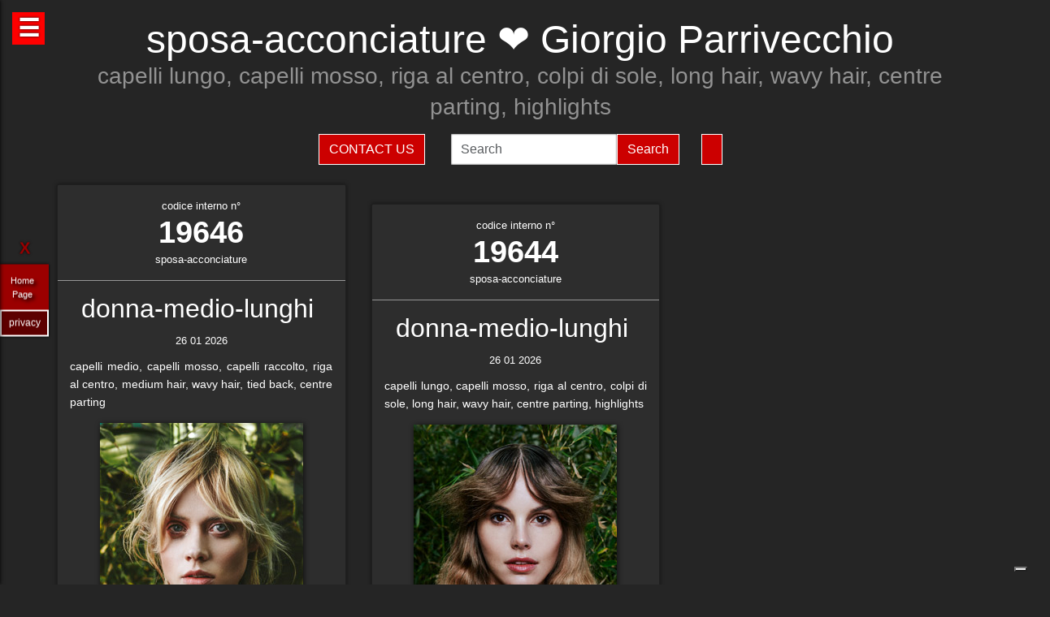

--- FILE ---
content_type: text/html; charset=UTF-8
request_url: https://sposa-acconciature.it/hairstylist-giorgio-parrivecchio-19644.html
body_size: 40458
content:
<!-- QuestaEpaginaBianca --><!-- no cache page in cerco-offro.it --><!DOCTYPE html>
<html lang="it" xml:lang="it">
    <head> <!-- Google Tag Manager -->
<script>(function(w,d,s,l,i){w[l]=w[l]||[];w[l].push({'gtm.start':
    new Date().getTime(),event:'gtm.js'});var f=d.getElementsByTagName(s)[0],
    j=d.createElement(s),dl=l!='dataLayer'?'&l='+l:'';j.async=true;j.src=
    'https://www.googletagmanager.com/gtm.js?id='+i+dl;f.parentNode.insertBefore(j,f);
    })(window,document,'script','dataLayer','GTM-WCJ4VS4');</script>
<!-- End Google Tag Manager -->



<script type="application/ld+json">{ "@context": "https://schema.org", "@type": "WebPage", "name": "sposa-acconciature.it - Tutto quello che stai cercando per la tua bellezza ed i tuoi capelli", "logo": "https://globelife.com/_nuovo_globelife/img/logos/globelife_number_one_large.png", "image": "https://globelife.com/_nuovo_globelife/img/logos/globelife_number_one_large.png", "url":"https://sposa-acconciature.it/hairstylist-giorgio-parrivecchio-19644.html", "description": "Esistono diverse tipologie di tinture per capelli. Possiamo distinguere quelle vegetali, quelle metalliche, quelle temporanee ed infine quelle sintetiche. Con il termine generico tinture si fa principalmente riferimento a quelle sintetiche. Tinture vegetali : Qui il termine tintura è utilizzato impropriamente. Infatti, queste sostanze non sono in grado di colorare l'intero capello in maniera uniforme, ma si limitano a conferirgli riflessi colorati. Tinture per capelliLe tinture vegetali si estraggono dalle piante, sono poco allergizzanti e/o irritanti ma hanno una gamma limitata di colori. Una volta applicate, si legano al capello con legami deboli ad idrogeno, per cui il colore conferito ha una resistenza temporanea e non permanente. L'henné è una sostanza vegetale colorante in grado di conferire ai capelli scuri una colorazione rosso-arancione con riflessi ramati, mentre sui capelli biondi o chiari produce riflessi color rosso-carota. Un'altra sostanza vegetale è l'AZULENE, che viene estratto dalla camomilla tramite spremitura delle sommità fiorite. L'azulene è un riflessante per capelli biondi o chiari. La terza sostanza vegetale colorante è l'INDACO, che viene estratto per macerazione dalle piante appartenenti alla famiglia delle Indigofere. L'indaco di per sé dà una colorazione blu; per questo lo si utilizza in associazione con l'henné allo scopo di donare ai capelli un riflesso rosso-brunastro. La molecola responsabile della colorazione blu è l'indacano, che a sua volta tramite idrolisi origina indossile, il quale verrà ossidato formando l'indaco. Tinture graduali o metalliche Queste tinture conferiscono al capello il colore desiderato in maniera molto graduale, per cui sono necessarie ripetute applicazioni. Le tinture graduali sono principalmente composte da sali metallici in grado di formare ossidi metallici, o di reagire con composti contenenti zolfo (originando solfuri metallici), come per esempio cheratina, cistina e cisteina. I sali in questione sono acetato di piombo e sali di bismuto, di rame, di nikel, di cobalto o manganese. La formulazione colorante tipo è quella del piombo acetato in soluzione acquosa di glicerina; essa presenta una serie di caratteristiche: Lavora molto lentamente per conferire la colorazione desiderata . Accentua la colorazione dei capelli scuri . Oltre all'acetato di piombo si può utilizzare il nitrato d'argento (AgNO3), che viene solamente impiegato in prodotti per ciglia e sopracciglia. La concentrazione massima è del 4%. Questa sostanza conferisce una colorazione nera brillante alla luce, perché a contatto con essa il nitrato d'argento origina argento puro. Il nitrato di argento presenta una certa tossicità per l'uomo; infatti sul prodotto viene riportata la dicitura “può essere nocivo, tenere lontano dagli occhi”.", "disambiguatingDescription": "I parrucchieri curano la salute dei capelli nei saloni di bellezza ed estetica,con acconciature di stile per foto moda-capelli e vendita di prodotti per la cura dei capelli.", "relatedLink": [ "https://globelife.com/beautybazar/en/", "https://globelife.com/parrucchieri-italia/", "https://globelife.com/hairfashiongallery/", "https://globelife.com/beautybazar/en/", "https://globelife.com/en/hairstylists-accessories/", "https://globelife.com/en/top100-hairstylists/" ], "about": "Esistono diverse tipologie di tinture per capelli. Possiamo distinguere quelle vegetali, quelle metalliche, quelle temporanee ed infine quelle sintetiche. Con il termine generico tinture si fa principalmente riferimento a quelle sintetiche. Tinture vegetali : Qui il termine tintura è utilizzato impropriamente. Infatti, queste sostanze non sono in grado di colorare l'intero capello in maniera uniforme, ma si limitano a conferirgli riflessi colorati. Tinture per capelliLe tinture vegetali si estraggono dalle piante, sono poco allergizzanti e/o irritanti ma hanno una gamma limitata di colori. Una volta applicate, si legano al capello con legami deboli ad idrogeno, per cui il colore conferito ha una resistenza temporanea e non permanente. L'henné è una sostanza vegetale colorante in grado di conferire ai capelli scuri una colorazione rosso-arancione con riflessi ramati, mentre sui capelli biondi o chiari produce riflessi color rosso-carota. Un'altra sostanza vegetale è l'AZULENE, che viene estratto dalla camomilla tramite spremitura delle sommità fiorite. L'azulene è un riflessante per capelli biondi o chiari. La terza sostanza vegetale colorante è l'INDACO, che viene estratto per macerazione dalle piante appartenenti alla famiglia delle Indigofere. L'indaco di per sé dà una colorazione blu; per questo lo si utilizza in associazione con l'henné allo scopo di donare ai capelli un riflesso rosso-brunastro. La molecola responsabile della colorazione blu è l'indacano, che a sua volta tramite idrolisi origina indossile, il quale verrà ossidato formando l'indaco. Tinture graduali o metalliche Queste tinture conferiscono al capello il colore desiderato in maniera molto graduale, per cui sono necessarie ripetute applicazioni. Le tinture graduali sono principalmente composte da sali metallici in grado di formare ossidi metallici, o di reagire con composti contenenti zolfo (originando solfuri metallici), come per esempio cheratina, cistina e cisteina. I sali in questione sono acetato di piombo e sali di bismuto, di rame, di nikel, di cobalto o manganese. La formulazione colorante tipo è quella del piombo acetato in soluzione acquosa di glicerina; essa presenta una serie di caratteristiche: Lavora molto lentamente per conferire la colorazione desiderata . Accentua la colorazione dei capelli scuri . Oltre all'acetato di piombo si può utilizzare il nitrato d'argento (AgNO3), che viene solamente impiegato in prodotti per ciglia e sopracciglia. La concentrazione massima è del 4%. Questa sostanza conferisce una colorazione nera brillante alla luce, perché a contatto con essa il nitrato d'argento origina argento puro. Il nitrato di argento presenta una certa tossicità per l'uomo; infatti sul prodotto viene riportata la dicitura “può essere nocivo, tenere lontano dagli occhi”.", "keywords": " Tinture Capelli, parrucchieri, capelli, salute, saloni di bellezza, foto moda capelli, acconciaturem, estetica, vendita, cura calvizie, Tinture Capelli, caduta capelli, colorazione, colpi di sole, balayages, meches, shatush, deja-vu, Tinture Capelli, vendita prodotti per capelli, vendita prodotti per parrucchieri, vendita articoli per parrucchieri, vendita phon, vendita asciugacapelli, vendita piastre per capelli, vendita forbici per taglio capelli, vendita cure riscrescita capelli, vendita cure anticaduta capelli, Tinture Capelli, vendita kerastase, vendita protoplasmina, vendita parrucche, vendita olio d'argan, vendita moroccanoil, vendita parlux phon, vendita spazzole per capelli, vendita pettini di legno, vendita abbigliamento per parrucchieri, Tinture Capelli, vendita tinture per capelli, vendita shampoo speciali capelli, vendita arredamento parrucchieri, vendita corsi parrucchieri, affari, miglior prezzo, outlet prodotti capelli", "inLanguage": ["it-IT"], "author":{ "@type": "LocalBusiness", "name": "EDIZIONI HP", "image": "https://globelife.com/_nuovo_globelife/img/logos/globelife_number_one_large.png", "legalName": "Edizioni Hp s.r.l.", "founder": "Roberto Trussardi", "foundingDate": "15/05/1994", "foundingLocation": "San Vittore Olona", "vatID": "P.IVA 09161130969", "description": "www.GLOBElife.com is the only provider specialized in hair fashion. With more than 25.000 visitors per day and translated in 38 languages, we can help you improving your Site's Position on the Search Engines Results. There is no doubt that our high position, certified by Alexa/Amazon (55.751 in the World and 2.261 in Italy), will allow you to rise the rank due to 25.000 visits on our website per day. Since www.GLOBElife.com has 1600 domains in the network, it's one of the top ranking sites among all those working in our field, so, adding your link to our web portal will promote general visibility of your page. Consequently, your website will increase its position placement in search engines. Our professional web is what you are looking for. We have more than 17.000 contacts of International Suppliers (Wholesalers and Distributors), 20.000 contacts of Italian hairstylists, 94.000 contacts of International Hairstylists and Exhibitions, 3.000 of Italian and International Companies' contacts, you can use through our DEM (Direct Email Marketing) to 'talk' to the world. We can create a Spot page directly linked to your personal Website to help you increasing your business and visibility. In the Spot there will be a section called MyNEWS, that we update with your adv material every three weeks. Our Spots are user friendly, responsive, they can be seen on every technological device (smartphone, iPhone, iPad, tablet), they are realized in html5 and they are SEO oriented. We can realize your personalized App in which you can communicate to your clients your promotions, new collections, info about your Salon and news from the Fashion world. Our App is supported both by iOS and Android. We can support you through our Social Networks: 30 Facebook Pages dedicated to the Hair and Fashion World daily updated. An Instagram profile daily updated with the best international creations of the most famous Hairstylists coming from all over the world. If you think your new Hairfashion Collection is what we are looking for, you can send your high res pics to us, with the complete credits and we will publish them on our CUBE magazine and online on our portal in the Hair Collection Section, if chosen by our artistic director. GLOBElife is also a Publishing House and we have different printed magazine: BeautyBazar is the only encyclopedic catalog that includes all of the best professional products, fornitures and accessories. You can buy a page in our catalog to sponsor your professional products, a coated adv page and a box in which to include your address if you are a wholesaler. STILEcapelli, our high fashion magazine, a collection of the best international hair creations realized by the most famous hairdresser all over the world, in which you can buy a short article in the 'Galà delle Novità' section to talk about yours luxury goodies. BeautyBazar Fashion, a short magazine in which you can have your four personalized covers, realized by our graphic designer with your photos and adv materials. If you represent an Exhibition and you are looking for a media sponsor, www.GLOBElife.com is your gold mine: we are already the Official Web Sponsor of Alternative Hair Show (UK) and Media Sponsor of: Salon International (London UK), Salon Look (Madrid ES), Show Positivo (Madrid ES), Expo Beauty Show (Mexico City MX), Cosmoprof (IT), On Hair (IT) and so many others. We can promote your Exhibition from the beginning by including your Banner on our Homepage, your Fair in our 'Today' Section, sending a DEM to our Database, posting your news on our Social Networks and writing an article in our Online Journal Gossip&amp; News, a daily updated space in which you can find the latest novelties from the Hair and Fashion world. If you join the Network, please contact us by sending an email to or calling us, GLOBElife is looking forward to meet you!", "slogan": "World of Hairfashion and Beauty Business", "address":{ "@type": "PostalAddress", "addressLocality": "San Vittore Olona", "addressRegion": "MI", "streetAddress": "Via 1 Maggio 11/13", "postalCode": "20028", "addressCountry": "it"}, "telephone": "+39-0331-170-63-28", "email": "info@globelife.com", "url": "https://globelife.com/", "sameAs": "https://globelife.com/", "areaServed":{ "@type": "GeoShape", "addressCountry": "it"}, "geo":{ "@type": "GeoCoordinates", "latitude": "45.58714494516189", "longitude": "8.943969665214876"}, "hasMap": "https://www.google.com/maps/place/Globelife/@45.5871272,8.9431387,18.5z/data=!4m5!3m4!1s0x478692901875b8c5:0x42a37357183910b2!8m2!3d45.5869948!4d8.9435727", "priceRange": "€100 - €5000", "currenciesAccepted": "EUR", "paymentAccepted": "Cash, Credit Card, PayPal, ByBankTransferInAdvance, ByInvoice"}}
</script>



<meta http-equiv="Content-Type" content="text/html; charset=utf-8" />
<meta name="viewport" content="width=device-width, height=device-height, initial-scale=1, shrink-to-fit=no, user-scalable=no minimum-scale=1.0, maximum-scale=1.0">
<meta charset="utf-8">
<meta http-equiv="X-UA-Compatible" content="IE=edge" />

<title>sposa-acconciature ☎️ Giorgio Parrivecchio ❤️ GLOBELIFE ☎️ </title>        
<meta name="description" content="sposa-acconciature ☎️ Giorgio Parrivecchio - capelli lungo, capelli mosso, riga al centro, colpi di sole, long hair, wavy hair, centre parting, highlights ❤️ GLOBELIFE ☎️ ">
<meta name="keywords" content="portale, migliori, parrucchieri, top, prodotti, professionali, hairstylists, artisti, moda, capelli">

<meta name='robots' content='index, all'>
<meta name='language' content='it'>
<meta name="content-language" content="it" />
<meta name="copyright" content="&copy; sposa-acconciature.it" />

<meta property="og:url"           content="https://sposa-acconciature.it/" />
<meta property="og:type"          content="website" />
<meta property="og:title"         content="Giorgio Parrivecchio" />
<meta property="og:description"   content="" />
<meta property="og:image"         content="globelifePerFB.png" />
<meta name="twitter:card" content="summary">
<meta name="twitter:site" content="@https://sposa-acconciature.it/">
<meta name="theme-color" content="#212121">
<meta name="msapplication-TileColor" content="#212121">
<meta name="device" content="desktop">
<meta itemprop="image" content="https://sposa-acconciature.it/slides-home/globelife.png">
<meta name="twitter:image" content="https://sposa-acconciature.it/slides-home/globelife.png">
<meta name="is-redirect" content="false">
<meta name="twitter:title" content="sposa-acconciature ☎️ Giorgio Parrivecchio ❤️ GLOBELIFE ☎️ ">
<meta property="twitter:url" content="https://sposa-acconciature.it/">
<meta itemprop="description" content="description" content="sposa-acconciature ☎️ Giorgio Parrivecchio - capelli lungo, capelli mosso, riga al centro, colpi di sole, long hair, wavy hair, centre parting, highlights ❤️ GLOBELIFE ☎️ ">
<meta name="twitter:description" content="description" content="sposa-acconciature ☎️ Giorgio Parrivecchio - capelli lungo, capelli mosso, riga al centro, colpi di sole, long hair, wavy hair, centre parting, highlights ❤️ GLOBELIFE ☎️ ">
<meta itemprop="name" content="Giorgio Parrivecchio">
        
<link rel="stylesheet" href="https://cdnjs.cloudflare.com/ajax/libs/twitter-bootstrap/5.3.2/css/bootstrap.min.css">
<link rel="stylesheet" href="https://use.fontawesome.com/releases/v5.8.2/css/all.css">


<link rel="stylesheet" href="https://cdnjs.cloudflare.com/ajax/libs/malihu-custom-scrollbar-plugin/3.1.5/jquery.mCustomScrollbar.css" />



<link rel="stylesheet" href="https://cerco-offro.it/contactUS/css/sweetalert2.min.css">
<link rel="stylesheet" href="https://cerco-offro.it/contactUS/css/toastr.min.css">
<link rel="stylesheet" href="https://cerco-offro.it/contactUS/css/ContactUsGlobelife.css">



<link rel="stylesheet" href="https://sposa-acconciature.it/pagineBianche/includes/css/styles2.css">
<link rel="stylesheet" href="https://sposa-acconciature.it/stylePagineAggiunte.css">
<link rel="icon" type="image/png" href="https://cerco-offro.it/favicon.png" />
<link rel="apple-touch-icon" sizes="180x180" href="https://cerco-offro.it/apple-touch-icon.png">
<link rel="icon" type="image/png" sizes="32x32" href="https://cerco-offro.it/favicon-32x32.png">
<link rel="icon" type="image/png" sizes="16x16" href="https://cerco-offro.it/favicon-16x16.png">

        
 </head>
    <body>
        <!-- Google Tag Manager (noscript) -->
<noscript><iframe src="https://www.googletagmanager.com/ns.html?id=GTM-WCJ4VS4"
    height="0" width="0" style="display:none;visibility:hidden"></iframe></noscript>
<!-- End Google Tag Manager (noscript) -->

<div id="fb-root"></div>
<script async defer crossorigin="anonymous" src="https://connect.facebook.net/it_IT/sdk.js#xfbml=1&version=v10.0&appId=449639185223164&autoLogAppEvents=1" nonce="AzzWEsUn"></script>
        <br>
        <div class="container">
            <div class="col-xxl-12 col-xl-12 col-lg-12 col-md-12 col-sm-12 col-xs-12 text-center pl-3 pr-3">
    <h1 class="text-white">sposa-acconciature ❤️ Giorgio Parrivecchio</h1>
    <h2 class="font-weight-light font-italic text-white-50"><small>capelli lungo, capelli mosso, riga al centro, colpi di sole, long hair, wavy hair, centre parting, highlights</small></h2>
    <p class="text-white-50"></p>

</div>
<div class="row d-flex align-items-center justify-content-center">
    <div class="col-xl-10 col-12 d-flex flex-md-row flex-column align-items-center justify-content-center">
                    <a href="javascript:void(0)" onclick="openContactModal()">
                <button type="button" class="btn btn-md btn-danger border border-white rounded-0 text-white text-uppercase me-3 mb-md-0 mb-3">Contact Us</button>
            </a>
                            <form class="form-inline ms-3" action="https://www.gloobe.biz" target="_blank" method="get">
                <input class="form-control" name="q" placeholder="Search">
                <input type="hidden" name="s" value="1">
                <button type="submit" class="btn btn-danger rounded-0 ml-2 border border-white" alt="go">Search</button>
            </form>
                <div id="google_translate_element" class="ms-3 btn btn-md btn-danger border border-white rounded-0 text-white text-uppercase"></div>
    </div>
</div>
<script src="//translate.google.com/translate_a/element.js?cb=googleTranslateElementInit"></script>
<script>
    function googleTranslateElementInit() {
        new google.translate.TranslateElement({
            pageLanguage: 'it'
        }, 'google_translate_element');
    }
</script>


            <div class="row d-flex align-items-center justify-content-cente">
                <div class="col-12 pt-4">
                                                    <div id="clsContenitoreDati" class="container-fluid">
                                    <div class="wrapperMasonry">
                                        <div id="contenutoMasonry" class="masonry bordered">                                                
                                                                                                <div class="brick"  itemscope itemtype="https://schema.org/Brand">
                                                        <a href="https://hairfashion.sm/giorgio-parrivecchio-19646.html">
                                                            <div class="brick_header">
                                                                <div class="number">
                                                                    codice interno n&deg;<br><span class="number-text">19646</span>
                                                                </div>
                                                                <div class="origin">sposa-acconciature<br></div>
                                                            </div>
                                                        </a>
                                                        <div class="brick_body">
                                                            <a href="https://hairfashion.sm/giorgio-parrivecchio-19646.html">
                                                                <div class="maintitle"><h2><span itemprop="name">donna-medio-lunghi</span> <br></h2></div>
                                                                <div class="date">26 01 2026</div>
                                                                <article class='articolo'>
                                                                    <header class='testata'></header>
                                                                    <div itemprop="description">capelli medio, capelli mosso, capelli raccolto, riga al centro, medium hair, wavy hair, tied back, centre parting</div>
                                                                        <div class="imgWrapper" data-src="https://globelife.com/hairfashion/photo/large/B670-03.jpg">
                                                                            <img itemprop="image" class="img-fluid" src="https://globelife.com/hairfashion/photo/large/B670-03.jpg" alt="donna-medio-lunghi@Giorgio Parrivecchio" title="donna-medio-lunghi@Giorgio Parrivecchio" data-src="https://globelife.com/hairfashion/photo/large/B670-03.jpg">
                                                                        </div>
                                                                </article>
                                                            </a>
                                                            <br>
                                                            <a class="text-white number-text" href="https://hairfashion.sm/giorgio-parrivecchio-19646.html">Clicca per avere più info...</a>

                                                                                                                    </div>
                                                    </div>
                                                    <div class="line" style="background-image: none !important; margin:30px 0px"></div>
                                                                                                    <div class="brick"  itemscope itemtype="https://schema.org/Brand">
                                                        <a href="https://hairfashion.sm/giorgio-parrivecchio-19644.html">
                                                            <div class="brick_header">
                                                                <div class="number">
                                                                    codice interno n&deg;<br><span class="number-text">19644</span>
                                                                </div>
                                                                <div class="origin">sposa-acconciature<br></div>
                                                            </div>
                                                        </a>
                                                        <div class="brick_body">
                                                            <a href="https://hairfashion.sm/giorgio-parrivecchio-19644.html">
                                                                <div class="maintitle"><h2><span itemprop="name">donna-medio-lunghi</span> <br></h2></div>
                                                                <div class="date">26 01 2026</div>
                                                                <article class='articolo'>
                                                                    <header class='testata'></header>
                                                                    <div itemprop="description">capelli lungo, capelli mosso, riga al centro, colpi di sole, long hair, wavy hair, centre parting, highlights</div>
                                                                        <div class="imgWrapper" data-src="https://globelife.com/hairfashion/photo/large/B670-01.jpg">
                                                                            <img itemprop="image" class="img-fluid" src="https://globelife.com/hairfashion/photo/large/B670-01.jpg" alt="donna-medio-lunghi@Giorgio Parrivecchio" title="donna-medio-lunghi@Giorgio Parrivecchio" data-src="https://globelife.com/hairfashion/photo/large/B670-01.jpg">
                                                                        </div>
                                                                </article>
                                                            </a>
                                                            <br>
                                                            <a class="text-white number-text" href="https://hairfashion.sm/giorgio-parrivecchio-19644.html">Clicca per avere più info...</a>

                                                                                                                    </div>
                                                    </div>
                                                    <div class="line" style="background-image: none !important; margin:30px 0px"></div>
                                                                                        </div>
                                    </div>
                                </div>
                                                </div>
            </div>
        </div>
        

<style>
    #menuTestoWrapper {
        position: fixed;
        width: 30%;
        height: 100vh;
        top: 0;
        padding: 20px 5px 20px 5px;
        background-color: #585757;
        left: -30%;
        box-shadow: 0px 0px 5px rgb(0 0 0);
        z-index: 999999999;
        transition: .3s linear all;
    }
    .menuTestoWrapperScrolled {
        left: 0% !important;
        transition: .3s linear all;
    }
    #contenitoreMenuTesto {
        position: relative;
        margin: 0px auto;
        width: calc(100% - 20px);
        height: 95vh;
        padding-right: 15px;
        overflow: auto;
    }
    #openMenuTesto {
        position: fixed;
        top: 15px;
        left: 15px;
        background: red;
        height: 40px;
        width: 40px;
        text-align: center;
    }
    #openMenuTesto p {
        font-family: sans-serif;
        color: white;
        font-size: 30px;
        font-weight: bold;
        text-align: center;
        line-height: 40px;
        text-shadow: 0px 0px 3px rgb(0 0 0);
        cursor: pointer;
        transition: all .3s;
    }
    p.text-uppercase.text-white.mb-1 {
        font-size: 90%;
    }
    p.text-light {
        font-size: 80% !important;
        color: #999999 !important;
    }

    /* CUSTOM SCROLLBAR */

    ::-webkit-scrollbar {
        width: 10px;
    }
    ::-webkit-scrollbar-track {
        background: transparent;
    }
    ::-webkit-scrollbar-thumb {
        background: #ff0000;
        cursor:grabbing
    }
    ::-webkit-scrollbar-thumb:hover {
        background: #cc0000;
    }
    .siteLink {
        font-family: Verdana, Arial, Tahoma, Helvetica, sans-serif, Tahoma;
        text-shadow: 3px 3px 4px #000;
        color: white;
        text-align: center;
        font-size: 11px;
        margin-left: 10px ;
        margin-top: 7px ;
        margin-right: 15px;
        margin-bottom: 10px;
    }
     #closeMenuTesto {
        position: relative;
        margin: 0px auto;
        text-align: right;
        padding-bottom: 0px;
    }
    #closeMenuTesto p {
        font-family: sans-serif ;
        color: red;
        font-size: 35px;
        font-weight: bold;
        text-align: right;
        line-height: 0px;
        text-shadow: 0px 0px 3px rgb(0 0 0);
        cursor: pointer;
        transition: all .3s;
        padding: 5px;
    }
    #closeMenuTesto p:hover {
        color: #ffffff ;
        transition: all .3s;
    }
    @media (max-width: 1100px) {
        #menuTestoWrapper {
            width: 50%;
            left: -50%;
        }
    }
    @media (max-width: 900px) {
        #menuTestoWrapper {
            width: 60%;
            left: -60%;
        }
    }
    @media (max-width:500px){
        #menuTestoWrapper {
            width: 80%;
            left: -80%;
        }
    }
    img, svg {
        vertical-align: middle;
        /* width: 75%; */
    }
    img.img-fluid{
        max-width: 100% !important;
    } 

</style>
<script>

    
    function closeMenuTesto(){
        document.getElementById('contenitoreMenuTesto').style.display='none';
        /* document.getElementById('menuTestoWrapper').style.width='20px '; */
        document.getElementById('openMenuTestoBtn').style.display='block';
        /* document.getElementById('menuTestoWrapper').style.top='3%'; */
        document.getElementById('menuTestoWrapper').classList.remove("menuTestoWrapperScrolled");

    }
    function openMenuTesto(){
        document.getElementById('contenitoreMenuTesto').style.display='block';
        document.getElementById('openMenuTestoBtn').style.display='none';
        document.getElementById('menuTestoWrapper').classList.add("menuTestoWrapperScrolled");
        /* document.getElementById('menuTestoWrapper').style.width='80%';
        document.getElementById('menuTestoWrapper').style.top='125%'; */

    }
</script>

<div id="openMenuTesto" onclick="return openMenuTesto()">
    <p id="openMenuTestoBtn">☰</p>
</div>
<div id="menuTestoWrapper">
    <div id="closeMenuTesto" onclick="return closeMenuTesto()">
        <p id="closeMenuTestoBtn">&times;</p>
    </div>
    <div id="contenitoreMenuTesto">
        <p class="text-uppercase text-red mb-8 text-center fs-5" style="color:red">MENU</p>
        <ul>

                        <li><a id="idTagAtoInfoParrucchieri" class="text-uppercase text-white mb-4 fs-4" style="text-decoration:none;" href="infoParrucchieri.php">
                Info per parrucchieri
            </a></li>

            <li><a id="idTagAtoLessico"  class="text-uppercase text-white mb-4 fs-4" style="text-decoration:none;" href="lessico-parrucchieri.php">
                Lessico - linguaggio parrucchieri
            </a></li>

            <li><a id="idTagAtoargomentiCorrelati"  class="text-uppercase text-white mb-4 fs-4" style="text-decoration:none;" href="argomenti-parrucchieri.php">
                Argomenti per parrucchieri
            </a></li>

            <li><a id="idTagAtodomainGroup"  class="text-uppercase text-white mb-4 fs-4" style="text-decoration:none;" href="domini-parrucchieri.php">
                Domain Group
            </a></li>
            
            <li><a id="idTagAtoHairstylistsInternational"  class="text-uppercase text-white mb-4 fs-4" style="text-decoration:none;" href="hairstylistsInternational.php">
                Stilisti moda capelli Internazionali
            </a></li>
            
            <li><a id="idTagAtoProductCategories"  class="text-uppercase text-white mb-4 fs-4" style="text-decoration:none;" href="categorie-prodotti-parrucchieri.php">
                Categorie Prodotti 
            </a></li>
            
            <li><a id="idTagAtoCities"  class="text-uppercase text-white mb-4 fs-4" style="text-decoration:none;" href="citta-parrucchieri.php">
                Città - Parrucchieri
            </a></li>
            
            <li><a id="idTagAtoBrands"  class="text-uppercase text-white mb-4 fs-4" style="text-decoration:none;" href="brands-parrucchieri.php">
                Marche - Brands
            </li></a>
        </ul>
    </div>
</div>





<div class="container">
    <div class="row d-flex align-items-center justify-content-center pb-5">
        <img style="max-width: 200px;" src="https://globelife.com/_nuovo_globelife/img/logos/globelife.png" alt="GLOBElife" title="GLOBElife">
    </div>
</div>


    <!-- srcDatiFOTOMODA - inizio -->
    <div class="container">
        <div class="row d-flex align-items-center justify-content-center">
            <h2 class="text-white text-center">Hairstylists</h2>
            <p>
                <a style="color: darkgrey;" href="https://sposa-acconciature.it/hairstylist-abby-smith-d-j-ambrose-11049.html">Abby Smith - D&J Ambrose</a> | <a style="color: darkgrey;" href="https://sposa-acconciature.it/hairstylist-academy-de-ridder-william-glenn-engels-10207.html">ACADEMY DE RIDDER WILLIAM - GLENN ENGELS</a> | <a style="color: darkgrey;" href="https://sposa-acconciature.it/hairstylist-academy-team-toni-guy-academy-milan-16049.html">ACADEMY TEAM - TONI&GUY ACADEMY MILAN</a> | <a style="color: darkgrey;" href="https://sposa-acconciature.it/hairstylist-adam-ciaccia-katie-sanchez-18446.html">ADAM CIACCIA & KATIE SANCHEZ</a> | <a style="color: darkgrey;" href="https://sposa-acconciature.it/hairstylist-adam-szabo-e-mai-ha-trevor-sorbie-8208.html">ADAM SZABO E MAI HA - TREVOR SORBIE</a> | <a style="color: darkgrey;" href="https://sposa-acconciature.it/hairstylist-adria-regadera-victor-gutierrez-adolfo-vicente-and-david-fernandez-rodelas-24240.html">Adria Regadera, Víctor Gutierrez, Adolfo Vicente and David Fernandez - RODELAS</a> | <a style="color: darkgrey;" href="https://sposa-acconciature.it/hairstylist-adrian-barclay-15673.html">ADRIAN BARCLAY</a> | <a style="color: darkgrey;" href="https://sposa-acconciature.it/hairstylist-adrian-gutierrez-23547.html">Adrian Gutierrez</a> | <a style="color: darkgrey;" href="https://sposa-acconciature.it/hairstylist-aj-blackadder-andrew-barton-8107.html">AJ BLACKADDER - ANDREW BARTON</a> | <a style="color: darkgrey;" href="https://sposa-acconciature.it/hairstylist-akin-konizi-hob-salons-8328.html">AKIN KONIZI - HOB SALONS</a> | <a style="color: darkgrey;" href="https://sposa-acconciature.it/hairstylist-alain-pereque-saco-14200.html">ALAIN PEREQUE - SACO</a> | <a style="color: darkgrey;" href="https://sposa-acconciature.it/hairstylist-alan-d-hairdressing-431.html">ALAN D HAIRDRESSING</a> | <a style="color: darkgrey;" href="https://sposa-acconciature.it/hairstylist-alan-keville-17813.html">ALAN KEVILLE</a> | <a style="color: darkgrey;" href="https://sposa-acconciature.it/hairstylist-alan-keville-e-the-alan-keville-artistic-team-14240.html">ALAN KEVILLE e THE ALAN KEVILLE ARTISTIC TEAM</a> | <a style="color: darkgrey;" href="https://sposa-acconciature.it/hairstylist-albana-hair-club-pablo-navarro-10011.html">ALBANA HAIR CLUB PABLO NAVARRO</a> | <a style="color: darkgrey;" href="https://sposa-acconciature.it/hairstylist-alberto-manchado-mikel-luzea-7230.html">ALBERTO MANCHADO - MIKEL LUZEA</a> | <a style="color: darkgrey;" href="https://sposa-acconciature.it/hairstylist-alberto-manchado-alicia-navarro-ione-erice-mikel-luzea-24012.html">Alberto Manchado, Alicia Navarro, Ione Erice - Mikel Luzea</a> | <a style="color: darkgrey;" href="https://sposa-acconciature.it/hairstylist-aldo-coppola-2951.html">ALDO COPPOLA</a> | <a style="color: darkgrey;" href="https://sposa-acconciature.it/hairstylist-alessandra-carrer-7.html">ALESSANDRA CARRER</a> | <a style="color: darkgrey;" href="https://sposa-acconciature.it/hairstylist-alessandro-abei-5724.html">ALESSANDRO ABEI</a> | <a style="color: darkgrey;" href="https://sposa-acconciature.it/hairstylist-alessandro-galetti-e-jo-capelli-26902.html">Alessandro Galetti e Jo Capelli</a> | <a style="color: darkgrey;" href="https://sposa-acconciature.it/hairstylist-alessandro-galetti-e-marco-marchesi-toni-guy-16275.html">ALESSANDRO GALETTI e MARCO MARCHESI - TONI&GUY</a> | <a style="color: darkgrey;" href="https://sposa-acconciature.it/hairstylist-alex-scott-and-ollie-baxter-rainbow-room-international-11359.html">ALEX SCOTT AND OLLIE BAXTER - RAINBOW ROOM INTERNATIONAL</a> | <a style="color: darkgrey;" href="https://sposa-acconciature.it/hairstylist-alex-thaddeus-28394.html">Alex Thaddeus</a> | <a style="color: darkgrey;" href="https://sposa-acconciature.it/hairstylist-alexis-ferrer-26282.html">Alexis Ferrer</a> | <a style="color: darkgrey;" href="https://sposa-acconciature.it/hairstylist-alexis-ferrer-rafael-bueno-alfonso-martinez-25995.html">ALEXIS FERRER RAFAEL BUENO ALFONSO MARTINEZ</a> | <a style="color: darkgrey;" href="https://sposa-acconciature.it/hairstylist-alfonso-bonilla-e-antonio-rodriguez-universidad-de-la-imagen-16522.html">ALFONSO BONILLA e ANTONIO RODRIGUEZ - UNIVERSIDAD DE LA IMAGEN</a> | <a style="color: darkgrey;" href="https://sposa-acconciature.it/hairstylist-alfredo-valero-y-miriam-mateo--25655.html">Alfredo Valero y Miriam Mateo </a> | <a style="color: darkgrey;" href="https://sposa-acconciature.it/hairstylist-alice-lee-toni-guy-8382.html">ALICE LEE - TONI&GUY</a> | <a style="color: darkgrey;" href="https://sposa-acconciature.it/hairstylist-alison-stewart-and-mairi-mcqueen-24686.html">Alison Stewart and Mairi McQueen</a> | <a style="color: darkgrey;" href="https://sposa-acconciature.it/hairstylist-alison-stewart-art-team-9315.html">ALISON STEWART ART TEAM</a> | <a style="color: darkgrey;" href="https://sposa-acconciature.it/hairstylist-alison-stewart-hairdressing-11515.html">ALISON STEWART HAIRDRESSING</a> | <a style="color: darkgrey;" href="https://sposa-acconciature.it/hairstylist-altin-ismaili-23573.html">Altin Ismaili</a> | <a style="color: darkgrey;" href="https://sposa-acconciature.it/hairstylist-amparo-fernandez-lapelu-amparo-fernandez-18123.html">AMPARO FERNANDEZ - LAPELU AMPARO FERNANDEZ</a> | <a style="color: darkgrey;" href="https://sposa-acconciature.it/hairstylist-amparo-fernandez-e-la-pelu-team-12028.html">AMPARO FERNANDEZ e LA PELU TEAM</a> | <a style="color: darkgrey;" href="https://sposa-acconciature.it/hairstylist-amy-gaudie-25415.html">AMY GAUDIE</a> | <a style="color: darkgrey;" href="https://sposa-acconciature.it/hairstylist-amy-sultan-15280.html">AMY SULTAN</a> | <a style="color: darkgrey;" href="https://sposa-acconciature.it/hairstylist-andrea-martinelli-hob-salons-8307.html">ANDREA MARTINELLI - HOB SALONS</a> | <a style="color: darkgrey;" href="https://sposa-acconciature.it/hairstylist-andrew-barton-6104.html">ANDREW BARTON</a> | <a style="color: darkgrey;" href="https://sposa-acconciature.it/hairstylist-andrew-heasman-3821.html">ANDREW HEASMAN</a> | <a style="color: darkgrey;" href="https://sposa-acconciature.it/hairstylist-andrew-jose-and-evelina-lundgren-21181.html">Andrew Jose and Evelina Lundgren</a> | <a style="color: darkgrey;" href="https://sposa-acconciature.it/hairstylist-andy-smith-and-paddy-mcdougall-indola-24365.html">Andy Smith and Paddy McDougall - INDOLA</a> | <a style="color: darkgrey;" href="https://sposa-acconciature.it/hairstylist-angela-lowery-y-salon-10435.html">ANGELA LOWERY - Y SALON</a> | <a style="color: darkgrey;" href="https://sposa-acconciature.it/hairstylist-angelo-di-pasca--20937.html">Angelo Di Pasca </a> | <a style="color: darkgrey;" href="https://sposa-acconciature.it/hairstylist-angelo-giordano-13188.html">ANGELO GIORDANO</a> | <a style="color: darkgrey;" href="https://sposa-acconciature.it/hairstylist-angelo-labriola-251.html">ANGELO LABRIOLA</a> | <a style="color: darkgrey;" href="https://sposa-acconciature.it/hairstylist-angelo-vallillo-zullo-e-holland-13222.html">ANGELO VALLILLO - ZULLO e HOLLAND</a> | <a style="color: darkgrey;" href="https://sposa-acconciature.it/hairstylist-angels-1573.html">ANGELS</a> | <a style="color: darkgrey;" href="https://sposa-acconciature.it/hairstylist-anna-barroca-es-26278.html">Anna Barroca - ES</a> | <a style="color: darkgrey;" href="https://sposa-acconciature.it/hairstylist-anna-ceruti-2072.html">ANNA CERUTI</a> | <a style="color: darkgrey;" href="https://sposa-acconciature.it/hairstylist-anna-chapman-and-petros-mairoudhiou-trevor-sorbie-10375.html">ANNA CHAPMAN and PETROS MAIROUDHIOU - TREVOR SORBIE</a> | <a style="color: darkgrey;" href="https://sposa-acconciature.it/hairstylist-anna-e-roberto-8.html">ANNA E ROBERTO</a> | <a style="color: darkgrey;" href="https://sposa-acconciature.it/hairstylist-anna-pacitto-pure-team-26546.html">Anna Pacitto & Pure Team</a> | <a style="color: darkgrey;" href="https://sposa-acconciature.it/hairstylist-anna-pavlicova-jana-vratna-jan-chvojka-vierka-banasova-zuzana-chromeckova-by-salon-petra-mechurova-17859.html">ANNA PAVLICOVA, JANA VRATNA, JAN CHVOJKA, VIERKA BANASOVA, ZUZANA CHROMECKOVA BY SALON PETRA MECHUROVA</a> | <a style="color: darkgrey;" href="https://sposa-acconciature.it/hairstylist-anna-peters-26720.html">Anna Peters</a> | <a style="color: darkgrey;" href="https://sposa-acconciature.it/hairstylist-anne-veck-3791.html">ANNE VECK</a> | <a style="color: darkgrey;" href="https://sposa-acconciature.it/hairstylist-anthony-grant-jamie-stevens-21315.html">Anthony Grant - Jamie Stevens</a> | <a style="color: darkgrey;" href="https://sposa-acconciature.it/hairstylist-antonio-d-auria-enrico-dal-forno-flora-telloli-alessio-cimino-silvia-fanfano-dott-solari-21575.html">Antonio D'Auria, Enrico Dal Forno, Flora Telloli, Alessio Cimino, Silvia Fanfano - Dott.Solari</a> | <a style="color: darkgrey;" href="https://sposa-acconciature.it/hairstylist-antonio-iengo-6357.html">ANTONIO IENGO</a> | <a style="color: darkgrey;" href="https://sposa-acconciature.it/hairstylist-antony-licata-7351.html">ANTONY LICATA</a> | <a style="color: darkgrey;" href="https://sposa-acconciature.it/hairstylist-art-hair-studios-13.html">ART HAIR STUDIOS</a> | <a style="color: darkgrey;" href="https://sposa-acconciature.it/hairstylist-art-hair-studios-it-26763.html">Art Hair Studios - IT</a> | <a style="color: darkgrey;" href="https://sposa-acconciature.it/hairstylist-art-team-20541.html">Art Team</a> | <a style="color: darkgrey;" href="https://sposa-acconciature.it/hairstylist-arte-e-stile-academy-8979.html">ARTE e STILE ACADEMY</a> | <a style="color: darkgrey;" href="https://sposa-acconciature.it/hairstylist-arthica-4145.html">ARTHICA</a> | <a style="color: darkgrey;" href="https://sposa-acconciature.it/hairstylist-arthica-christian-mora-9963.html">ARTHICA CHRISTIAN MORA</a> | <a style="color: darkgrey;" href="https://sposa-acconciature.it/hairstylist-ashleigh-hodges-19731.html">Ashleigh Hodges</a> | <a style="color: darkgrey;" href="https://sposa-acconciature.it/hairstylist-ashley-stephanie-gamble-19486.html">Ashley & Stephanie Gamble</a> | <a style="color: darkgrey;" href="https://sposa-acconciature.it/hairstylist-ashley-gamble-stephanie-passmore-ashley-gamble-salon-11061.html">Ashley Gamble, Stephanie Passmore - Ashley Gamble Salon</a> | <a style="color: darkgrey;" href="https://sposa-acconciature.it/hairstylist-ashley-haynes-charlotte-oldfield-24696.html">Ashley Haynes & Charlotte Oldfield</a> | <a style="color: darkgrey;" href="https://sposa-acconciature.it/hairstylist-ashley-isham-toni-guy-10469.html">ASHLEY ISHAM - TONI&GUY</a> | <a style="color: darkgrey;" href="https://sposa-acconciature.it/hairstylist-avant-art-16235.html">AVANT ART</a> | <a style="color: darkgrey;" href="https://sposa-acconciature.it/hairstylist-avino-s-peluqueros-26434.html">Avino'S Peluqueros</a> | <a style="color: darkgrey;" href="https://sposa-acconciature.it/hairstylist-bazzoli-henery-30503.html">BAZZOLI HENERY</a> | <a style="color: darkgrey;" href="https://sposa-acconciature.it/hairstylist-becky-sutherland-26805.html">Becky Sutherland</a> | <a style="color: darkgrey;" href="https://sposa-acconciature.it/hairstylist-belen-naranjo-28288.html">Belén Naranjo</a> | <a style="color: darkgrey;" href="https://sposa-acconciature.it/hairstylist-belle-sauvage-10487.html">BELLE SAUVAGE</a> | <a style="color: darkgrey;" href="https://sposa-acconciature.it/hairstylist-ben-driscoll-price-price-driscoll-23424.html">Ben Driscoll-Price - Price & Driscoll</a> | <a style="color: darkgrey;" href="https://sposa-acconciature.it/hairstylist-ben-ferris-2096.html">BEN FERRIS</a> | <a style="color: darkgrey;" href="https://sposa-acconciature.it/hairstylist-ben-huang-toni-guy-10587.html">BEN HUANG - TONI&GUY</a> | <a style="color: darkgrey;" href="https://sposa-acconciature.it/hairstylist-beppe-and-marco-unali-19105.html">Beppe and Marco Unali</a> | <a style="color: darkgrey;" href="https://sposa-acconciature.it/hairstylist-beppe-and-marco-unali-unali-art-hair-style-8946.html">BEPPE AND MARCO UNALI - UNALI ART HAIR STYLE</a> | <a style="color: darkgrey;" href="https://sposa-acconciature.it/hairstylist-beppe-and-marco-unali-unali-arthairstyle-21683.html">Beppe and Marco Unali - Unali Arthairstyle</a> | <a style="color: darkgrey;" href="https://sposa-acconciature.it/hairstylist-bernadette-beswick-24454.html">Bernadette Beswick</a> | <a style="color: darkgrey;" href="https://sposa-acconciature.it/hairstylist-bernadette-beswick-stevie-english-26979.html">Bernadette Beswick & Stevie English</a> | <a style="color: darkgrey;" href="https://sposa-acconciature.it/hairstylist-best-club-education-4309.html">BEST CLUB EDUCATION</a> | <a style="color: darkgrey;" href="https://sposa-acconciature.it/hairstylist-beverlyc-hairdressing-1300.html">BEVERLYC HAIRDRESSING</a> | <a style="color: darkgrey;" href="https://sposa-acconciature.it/hairstylist-bice-pini-2012.html">BICE PINI</a> | <a style="color: darkgrey;" href="https://sposa-acconciature.it/hairstylist-bill-and-brodie-tsiknaris-28887.html">Bill and Brodie Tsiknaris</a> | <a style="color: darkgrey;" href="https://sposa-acconciature.it/hairstylist-blue-tit-creative-team-19924.html">Blue Tit Creative Team</a> | <a style="color: darkgrey;" href="https://sposa-acconciature.it/hairstylist-blue-tit-london-15688.html">BLUE TIT LONDON</a> | <a style="color: darkgrey;" href="https://sposa-acconciature.it/hairstylist-bonce-4084.html">BONCE</a> | <a style="color: darkgrey;" href="https://sposa-acconciature.it/hairstylist-bond-hair-religion-16673.html">BOND HAIR RELIGION</a> | <a style="color: darkgrey;" href="https://sposa-acconciature.it/hairstylist-borja-carbonell-salones-carlos-valiente-15159.html">Borja Carbonell - Salones Carlos Valiente</a> | <a style="color: darkgrey;" href="https://sposa-acconciature.it/hairstylist-bree-carr-sfumato-hair-21760.html">Bree Carr - Sfumato Hair</a> | <a style="color: darkgrey;" href="https://sposa-acconciature.it/hairstylist-brett-macdonald-and-john-ross-slane-24350.html">Brett MacDonald and John Ross Slane</a> | <a style="color: darkgrey;" href="https://sposa-acconciature.it/hairstylist-bruno-estatoff-yvan-estatoff-lucca-estatoff-20000.html">Bruno Estatoff, Yvan Estatoff, Lucca Estatoff</a> | <a style="color: darkgrey;" href="https://sposa-acconciature.it/hairstylist-callum-standen-may-26748.html">Callum Standen-May</a> | <a style="color: darkgrey;" href="https://sposa-acconciature.it/hairstylist-caprice-de-sanctis-30283.html">Caprice De Sanctis</a> | <a style="color: darkgrey;" href="https://sposa-acconciature.it/hairstylist-carl-mccaffrey-e-nina-beckert-toni-guy-16029.html">CARL MCCAFFREY e NINA BECKERT - TONI&GUY</a> | <a style="color: darkgrey;" href="https://sposa-acconciature.it/hairstylist-carla-keating-andrew-collinge-artistic-team-14323.html">CARLA KEATING - ANDREW COLLINGE ARTISTIC TEAM</a> | <a style="color: darkgrey;" href="https://sposa-acconciature.it/hairstylist-carli-aplin-2140.html">CARLI APLIN</a> | <a style="color: darkgrey;" href="https://sposa-acconciature.it/hairstylist-carlo-di-donato-29376.html">Carlo Di Donato</a> | <a style="color: darkgrey;" href="https://sposa-acconciature.it/hairstylist-carlos-buendia-29678.html">Carlos Buendia</a> | <a style="color: darkgrey;" href="https://sposa-acconciature.it/hairstylist-carlos-valiente-salones-carlos-valiente-21340.html">Carlos Valiente - Salones Carlos Valiente</a> | <a style="color: darkgrey;" href="https://sposa-acconciature.it/hairstylist-carmen-sanchez-moruno-pimienta-verde-6835.html">CARMEN SANCHEZ MORUNO - PIMIENTA VERDE</a> | <a style="color: darkgrey;" href="https://sposa-acconciature.it/hairstylist-carol-ritchie-30812.html">Carol Ritchie</a> | <a style="color: darkgrey;" href="https://sposa-acconciature.it/hairstylist-carole-haddad-15404.html">CAROLE HADDAD</a> | <a style="color: darkgrey;" href="https://sposa-acconciature.it/hairstylist-carole-haddad-corcoz-hair-15399.html">CAROLE HADDAD - CORCOZ HAIR</a> | <a style="color: darkgrey;" href="https://sposa-acconciature.it/hairstylist-carolina-rosenberger-6240.html">CAROLINA ROSENBERGER</a> | <a style="color: darkgrey;" href="https://sposa-acconciature.it/hairstylist-caroline-sanderson-ego-hair-design-26451.html">Caroline Sanderson Ego Hair Design</a> | <a style="color: darkgrey;" href="https://sposa-acconciature.it/hairstylist-carolyn-newman-28967.html">Carolyn Newman</a> | <a style="color: darkgrey;" href="https://sposa-acconciature.it/hairstylist-casey-coleman-18716.html">CASEY COLEMAN</a> | <a style="color: darkgrey;" href="https://sposa-acconciature.it/hairstylist-caterina-di-biase-8293.html">CATERINA DI BIASE</a> | <a style="color: darkgrey;" href="https://sposa-acconciature.it/hairstylist-celebrity-partner-team-14594.html">CELEBRITY PARTNER TEAM</a> | <a style="color: darkgrey;" href="https://sposa-acconciature.it/hairstylist-charlie-brackney-19985.html">Charlie Brackney</a> | <a style="color: darkgrey;" href="https://sposa-acconciature.it/hairstylist-charlie-cullen-toni-guy-8444.html">CHARLIE CULLEN - TONI&GUY</a> | <a style="color: darkgrey;" href="https://sposa-acconciature.it/hairstylist-charlie-price-7460.html">CHARLIE PRICE</a> | <a style="color: darkgrey;" href="https://sposa-acconciature.it/hairstylist-charo-garcia-salon-ilitia-23630.html">Charo García - Salon Ilitia</a> | <a style="color: darkgrey;" href="https://sposa-acconciature.it/hairstylist-chetan-mongia-30962.html">Chetan Mongia</a> | <a style="color: darkgrey;" href="https://sposa-acconciature.it/hairstylist-chie-sato-toni-guy-8419.html">CHIE SATO - TONI&GUY</a> | <a style="color: darkgrey;" href="https://sposa-acconciature.it/hairstylist-chris-merrick-19128.html">Chris Merrick</a> | <a style="color: darkgrey;" href="https://sposa-acconciature.it/hairstylist-christian-rios-25057.html">Christian RÍOS</a> | <a style="color: darkgrey;" href="https://sposa-acconciature.it/hairstylist-christine-margossian-le-salon-mc-geneve-19966.html">Christine Margossian - Le Salon MC Genève</a> | <a style="color: darkgrey;" href="https://sposa-acconciature.it/hairstylist-christophe-gaillet-3170.html">CHRISTOPHE GAILLET</a> | <a style="color: darkgrey;" href="https://sposa-acconciature.it/hairstylist-christophe-nicolas-biot-soglam--10790.html">Christophe Nicolas Biot SoGlam!</a> | <a style="color: darkgrey;" href="https://sposa-acconciature.it/hairstylist-christopher-appleton-7678.html">CHRISTOPHER APPLETON</a> | <a style="color: darkgrey;" href="https://sposa-acconciature.it/hairstylist-chrystofer-benson-24659.html">Chrystofer Benson</a> | <a style="color: darkgrey;" href="https://sposa-acconciature.it/hairstylist-chyrstofer-benson-28518.html">Chyrstofer Benson</a> | <a style="color: darkgrey;" href="https://sposa-acconciature.it/hairstylist-claire-atkinson-hob-salons-8297.html">CLAIRE ATKINSON - HOB SALONS</a> | <a style="color: darkgrey;" href="https://sposa-acconciature.it/hairstylist-claire-chell-francesco-group-8492.html">CLAIRE CHELL - FRANCESCO GROUP</a> | <a style="color: darkgrey;" href="https://sposa-acconciature.it/hairstylist-class-salon-education-style-5847.html">CLASS SALON EDUCATION STYLE</a> | <a style="color: darkgrey;" href="https://sposa-acconciature.it/hairstylist-clubstar-art-team-28336.html">Clubstar Art Team</a> | <a style="color: darkgrey;" href="https://sposa-acconciature.it/hairstylist-clubstar-art-team-2021-27358.html">Clubstar Art Team 2021</a> | <a style="color: darkgrey;" href="https://sposa-acconciature.it/hairstylist-colin-mcandrew-the-medusa-artistic-team-20726.html">Colin McAndrew & The Medusa Artistic Team</a> | <a style="color: darkgrey;" href="https://sposa-acconciature.it/hairstylist-colin-mcandrew-medusa-18468.html">COLIN MCANDREW - MEDUSA</a> | <a style="color: darkgrey;" href="https://sposa-acconciature.it/hairstylist-color-room-salon-8045.html">COLOR ROOM SALON</a> | <a style="color: darkgrey;" href="https://sposa-acconciature.it/hairstylist-colour-project-2016-19521.html">Colour Project 2016</a> | <a style="color: darkgrey;" href="https://sposa-acconciature.it/hairstylist-colour-project-2017-19930.html">Colour Project 2017</a> | <a style="color: darkgrey;" href="https://sposa-acconciature.it/hairstylist-cos-sakkas-26767.html">Cos Sakkas</a> | <a style="color: darkgrey;" href="https://sposa-acconciature.it/hairstylist-cos-sakkas-and-francesco-fontana-toni-guy-8438.html">COS SAKKAS  AND FRANCESCO FONTANA - TONI&GUY</a> | <a style="color: darkgrey;" href="https://sposa-acconciature.it/hairstylist-cos-sakkas-toni-guy-13375.html">COS SAKKAS - TONI&GUY</a> | <a style="color: darkgrey;" href="https://sposa-acconciature.it/hairstylist-cos-sakkas-toni-guy-26339.html">Cos Sakkas, TONI&GUY</a> | <a style="color: darkgrey;" href="https://sposa-acconciature.it/hairstylist-costa-pouli-3734.html">COSTA POULI</a> | <a style="color: darkgrey;" href="https://sposa-acconciature.it/hairstylist-craig-chapman-craig-chapman-hair-design-7443.html">CRAIG CHAPMAN - CRAIG CHAPMAN HAIR DESIGN</a> | <a style="color: darkgrey;" href="https://sposa-acconciature.it/hairstylist-craig-masan-e-anna-yiasemi-739.html">CRAIG MASAN e ANNA YIASEMI</a> | <a style="color: darkgrey;" href="https://sposa-acconciature.it/hairstylist-craig-smith-8770.html">CRAIG SMITH</a> | <a style="color: darkgrey;" href="https://sposa-acconciature.it/hairstylist-cristiano-leuzzi-passion4fashion-academy-13935.html">CRISTIANO LEUZZI - PASSION4FASHION ACADEMY</a> | <a style="color: darkgrey;" href="https://sposa-acconciature.it/hairstylist-cristo-rodriguez-alonso-ulises-peluqueros-24717.html">Cristo Rodriguez Alonso @Ulises Peluqueros</a> | <a style="color: darkgrey;" href="https://sposa-acconciature.it/hairstylist-cutting-room-creative-1087.html">CUTTING ROOM CREATIVE</a> | <a style="color: darkgrey;" href="https://sposa-acconciature.it/hairstylist-d-j-ambrose-artistic-team-10323.html">D&J AMBROSE ARTISTIC TEAM</a> | <a style="color: darkgrey;" href="https://sposa-acconciature.it/hairstylist-damien-carney-0.html">DAMIEN CARNEY</a> | <a style="color: darkgrey;" href="https://sposa-acconciature.it/hairstylist-damien-johnston-23977.html">Damien Johnston</a> | <a style="color: darkgrey;" href="https://sposa-acconciature.it/hairstylist-damien-rinaldo-15679.html">DAMIEN RINALDO</a> | <a style="color: darkgrey;" href="https://sposa-acconciature.it/hairstylist-daniel-couch-ashleigh-maybank-20805.html">Daniel Couch & Ashleigh Maybank</a> | <a style="color: darkgrey;" href="https://sposa-acconciature.it/hairstylist-daniel-granger-e-lucie-king-daniel-granger-hairdressing-10457.html">DANIEL GRANGER e LUCIE KING - DANIEL GRANGER HAIRDRESSING</a> | <a style="color: darkgrey;" href="https://sposa-acconciature.it/hairstylist-daniella-barca-rokk-ebony-15973.html">DANIELLA BARCA - ROKK EBONY</a> | <a style="color: darkgrey;" href="https://sposa-acconciature.it/hairstylist-danilo-giangreco-30676.html">DANILO GIANGRECO</a> | <a style="color: darkgrey;" href="https://sposa-acconciature.it/hairstylist-dans-la-vie-toni-guy-8405.html">DANS LA VIE - TONI&GUY</a> | <a style="color: darkgrey;" href="https://sposa-acconciature.it/hairstylist-darrel-starkey-safy-burton-nicola-kristel-26856.html">Darrel Starkey, Safy Burton, Nicola Kristel</a> | <a style="color: darkgrey;" href="https://sposa-acconciature.it/hairstylist-darren-ambrose-10307.html">DARREN AMBROSE</a> | <a style="color: darkgrey;" href="https://sposa-acconciature.it/hairstylist-dave-mcculloch-18426.html">DAVE MCCULLOCH</a> | <a style="color: darkgrey;" href="https://sposa-acconciature.it/hairstylist-david-baker-and-ben-hendry-the-vault-13022.html">DAVID BAKER AND BEN HENDRY - THE VAULT</a> | <a style="color: darkgrey;" href="https://sposa-acconciature.it/hairstylist-david-corbett-26389.html">David Corbett</a> | <a style="color: darkgrey;" href="https://sposa-acconciature.it/hairstylist-david-corbett-hairdressing-10401.html">DAVID CORBETT HAIRDRESSING</a> | <a style="color: darkgrey;" href="https://sposa-acconciature.it/hairstylist-david-murrey--26294.html">David Murrey </a> | <a style="color: darkgrey;" href="https://sposa-acconciature.it/hairstylist-davide-spinelli-at-gina-conway-salons-25203.html">Davide Spinelli at Gina Conway salons</a> | <a style="color: darkgrey;" href="https://sposa-acconciature.it/hairstylist-dean-jones-hairdressing-team-19167.html">Dean Jones Hairdressing Team</a> | <a style="color: darkgrey;" href="https://sposa-acconciature.it/hairstylist-dean-lawton-taylor-31042.html">Dean Lawton Taylor</a> | <a style="color: darkgrey;" href="https://sposa-acconciature.it/hairstylist-debbie-currie-6053.html">DEBBIE CURRIE</a> | <a style="color: darkgrey;" href="https://sposa-acconciature.it/hairstylist-debbie-g-24178.html">Debbie G</a> | <a style="color: darkgrey;" href="https://sposa-acconciature.it/hairstylist-declan-haworth-tom-warr-lidia-patrizia-kamilla-pruszek-harriet-franks-blue-tit-17538.html">DECLAN HAWORTH, TOM WARR, LIDIA PATRIZIA, KAMILLA PRUSZEK, HARRIET FRANKS, BLUE TIT</a> | <a style="color: darkgrey;" href="https://sposa-acconciature.it/hairstylist-demeral-480.html">DEMERAL</a> | <a style="color: darkgrey;" href="https://sposa-acconciature.it/hairstylist-desancho-estilistas-rosa-garcia-blanco-7594.html">DESANCHO ESTILISTAS - ROSA GARCIA BLANCO</a> | <a style="color: darkgrey;" href="https://sposa-acconciature.it/hairstylist-desmond-murray-uk-26056.html">Desmond Murray - UK</a> | <a style="color: darkgrey;" href="https://sposa-acconciature.it/hairstylist-dexter-johnson-30656.html">DEXTER JOHNSON</a> | <a style="color: darkgrey;" href="https://sposa-acconciature.it/hairstylist-diego-guerrero-26801.html">Diego Guerrero</a> | <a style="color: darkgrey;" href="https://sposa-acconciature.it/hairstylist-dmitri-papas-24400.html">Dmitri Papas</a> | <a style="color: darkgrey;" href="https://sposa-acconciature.it/hairstylist-dmitry-vinokurov-hair-beauty-10917.html">Dmitry Vinokurov - Hair Beauty</a> | <a style="color: darkgrey;" href="https://sposa-acconciature.it/hairstylist-dominik-podwika-26510.html">Dominik Podwika</a> | <a style="color: darkgrey;" href="https://sposa-acconciature.it/hairstylist-donna-mitchel-bonce-salons-8252.html">DONNA MITCHEL - BONCE SALONS</a> | <a style="color: darkgrey;" href="https://sposa-acconciature.it/hairstylist-donna-tovey-p-kai-hair-7190.html">DONNA TOVEY - P KAI HAIR</a> | <a style="color: darkgrey;" href="https://sposa-acconciature.it/hairstylist-dorothy-tsang-ontario-salon-11164.html">DOROTHY TSANG - ONTARIO SALON</a> | <a style="color: darkgrey;" href="https://sposa-acconciature.it/hairstylist-edurne-senosiain-9618.html">EDURNE SENOSIAIN</a> | <a style="color: darkgrey;" href="https://sposa-acconciature.it/hairstylist-efi-davies-30527.html">Efi Davies</a> | <a style="color: darkgrey;" href="https://sposa-acconciature.it/hairstylist-ego-hair-design--5566.html">EGO HAIR DESIGN </a> | <a style="color: darkgrey;" href="https://sposa-acconciature.it/hairstylist-ekaterina-toni-guy-10492.html">EKATERINA - TONI&GUY</a> | <a style="color: darkgrey;" href="https://sposa-acconciature.it/hairstylist-elegantia-diffusion-1264.html">ELEGANTIA DIFFUSION</a> | <a style="color: darkgrey;" href="https://sposa-acconciature.it/hairstylist-elie-kashi-royals-hair-sydney-21441.html">Elie Kashi - Royals Hair Sydney</a> | <a style="color: darkgrey;" href="https://sposa-acconciature.it/hairstylist-emiliano-vitale-and-lisa-muscat-vitale-17454.html">EMILIANO VITALE AND LISA MUSCAT VITALE</a> | <a style="color: darkgrey;" href="https://sposa-acconciature.it/hairstylist-emiliano-vitale-lisa-muscat-e-salon-13206.html">EMILIANO VITALE, LISA MUSCAT - É SALON</a> | <a style="color: darkgrey;" href="https://sposa-acconciature.it/hairstylist-emma-j-steven-14650.html">EMMA J STEVEN</a> | <a style="color: darkgrey;" href="https://sposa-acconciature.it/hairstylist-emma-mcpherson-with-simon-hill--26998.html">Emma McPherson with Simon Hill </a> | <a style="color: darkgrey;" href="https://sposa-acconciature.it/hairstylist-emma-yates-19425.html">Emma Yates</a> | <a style="color: darkgrey;" href="https://sposa-acconciature.it/hairstylist-emmediciotto-2154.html">EMMEDICIOTTO</a> | <a style="color: darkgrey;" href="https://sposa-acconciature.it/hairstylist-enrique-serrano-20439.html">Enrique Serrano</a> | <a style="color: darkgrey;" href="https://sposa-acconciature.it/hairstylist-equipe-saglietto-1820.html">EQUIPE SAGLIETTO</a> | <a style="color: darkgrey;" href="https://sposa-acconciature.it/hairstylist-equipo-artistico-rizos-17283.html">EQUIPO ARTISTICO RIZOS</a> | <a style="color: darkgrey;" href="https://sposa-acconciature.it/hairstylist-eric-haug-toni-guy-8456.html">ERIC HAUG - TONI&GUY</a> | <a style="color: darkgrey;" href="https://sposa-acconciature.it/hairstylist-erika-dancso-27558.html">Erika Dancso</a> | <a style="color: darkgrey;" href="https://sposa-acconciature.it/hairstylist-erika-fung-16301.html">ERIKA FUNG</a> | <a style="color: darkgrey;" href="https://sposa-acconciature.it/hairstylist-errol-douglas-27008.html">Errol Douglas</a> | <a style="color: darkgrey;" href="https://sposa-acconciature.it/hairstylist-errol-douglas-mbe-13423.html">ERROL DOUGLAS MBE</a> | <a style="color: darkgrey;" href="https://sposa-acconciature.it/hairstylist-esalon-creative-team-19911.html">éSALON Creative Team</a> | <a style="color: darkgrey;" href="https://sposa-acconciature.it/hairstylist-esti-carton-by-haringtons-hairdressing-4424.html">ESTI CARTON BY HARINGTONS HAIRDRESSING</a> | <a style="color: darkgrey;" href="https://sposa-acconciature.it/hairstylist-eternian-4157.html">ETERNIAN</a> | <a style="color: darkgrey;" href="https://sposa-acconciature.it/hairstylist-ethos-garden-8648.html">ETHOS GARDEN</a> | <a style="color: darkgrey;" href="https://sposa-acconciature.it/hairstylist-evoluzione-loris-7814.html">EVOLUZIONE LORIS</a> | <a style="color: darkgrey;" href="https://sposa-acconciature.it/hairstylist-f-m-hairdressing-28302.html">F&M Hairdressing</a> | <a style="color: darkgrey;" href="https://sposa-acconciature.it/hairstylist-fabien-provost-e-alexandrine-piel-franck-provost-7486.html">FABIEN PROVOST e ALEXANDRINE PIEL - FRANCK PROVOST</a> | <a style="color: darkgrey;" href="https://sposa-acconciature.it/hairstylist-fabio-salsa-8167.html">FABIO SALSA</a> | <a style="color: darkgrey;" href="https://sposa-acconciature.it/hairstylist-fabric-salon-10210.html">FABRIC SALON</a> | <a style="color: darkgrey;" href="https://sposa-acconciature.it/hairstylist-faevien-yee-a-cut-above-9297.html">FAEVIEN YEE - A CUT ABOVE</a> | <a style="color: darkgrey;" href="https://sposa-acconciature.it/hairstylist-faevien-yee-a-cut-above-bangsarvillage-ii-assisted-8939.html">FAEVIEN YEE - A CUT ABOVE BANGSARVILLAGE II ASSISTED</a> | <a style="color: darkgrey;" href="https://sposa-acconciature.it/hairstylist-fame-team-27807.html">FAME Team</a> | <a style="color: darkgrey;" href="https://sposa-acconciature.it/hairstylist-faruk-mohammed-e-sandy-caird-by-jfk-8120.html">FARUK MOHAMMED E SANDY CAIRD BY JFK</a> | <a style="color: darkgrey;" href="https://sposa-acconciature.it/hairstylist-fashion-mix-diffitalia-group-s-p-a--13889.html">FASHION MIX - DIFFITALIA GROUP S.P.A.</a> | <a style="color: darkgrey;" href="https://sposa-acconciature.it/hairstylist-faye-turner-hob-salons-8324.html">FAYE TURNER - HOB SALONS</a> | <a style="color: darkgrey;" href="https://sposa-acconciature.it/hairstylist-felicitas-hair-27562.html">Felicitas Hair</a> | <a style="color: darkgrey;" href="https://sposa-acconciature.it/hairstylist-five-point-alliance-2172.html">FIVE POINT ALLIANCE</a> | <a style="color: darkgrey;" href="https://sposa-acconciature.it/hairstylist-florent-romain-lafosse-toni-guy-10605.html">FLORENT ROMAIN LAFOSSE - TONI&GUY</a> | <a style="color: darkgrey;" href="https://sposa-acconciature.it/hairstylist-francesca-rivetti-28449.html">Francesca Rivetti</a> | <a style="color: darkgrey;" href="https://sposa-acconciature.it/hairstylist-francesco-arancio--25322.html">Francesco Arancio </a> | <a style="color: darkgrey;" href="https://sposa-acconciature.it/hairstylist-franchi-hair-stylist-1144.html">FRANCHI HAIR STYLIST</a> | <a style="color: darkgrey;" href="https://sposa-acconciature.it/hairstylist-franck-flamme-toni-guy-16280.html">FRANCK FLAMME - TONI&GUY</a> | <a style="color: darkgrey;" href="https://sposa-acconciature.it/hairstylist-garbo-estilistas-isabel-jimenez-9634.html">GARBO ESTILISTAS ISABEL JIMENEZ</a> | <a style="color: darkgrey;" href="https://sposa-acconciature.it/hairstylist-garconne-4444.html">GARCONNE</a> | <a style="color: darkgrey;" href="https://sposa-acconciature.it/hairstylist-gary-murdoch-peterson-hairdressing-1860.html">GARY MURDOCH - PETERSON HAIRDRESSING</a> | <a style="color: darkgrey;" href="https://sposa-acconciature.it/hairstylist-gary-taylor-15485.html">GARY TAYLOR</a> | <a style="color: darkgrey;" href="https://sposa-acconciature.it/hairstylist-gary-taylor-edward-co-hairdressers-23784.html">Gary Taylor - Edward & Co hairdressers</a> | <a style="color: darkgrey;" href="https://sposa-acconciature.it/hairstylist-gemma-mcgeown-31436.html">Gemma McGeown</a> | <a style="color: darkgrey;" href="https://sposa-acconciature.it/hairstylist-george-french-22676.html">George French</a> | <a style="color: darkgrey;" href="https://sposa-acconciature.it/hairstylist-georgia-bell-and-tanisha-downing-22943.html">Georgia Bell and Tanisha Downing</a> | <a style="color: darkgrey;" href="https://sposa-acconciature.it/hairstylist-gertru-jimenez-19150.html">Gertru Jiménez</a> | <a style="color: darkgrey;" href="https://sposa-acconciature.it/hairstylist-gina-conway-aveda-salons-and-spa-23490.html">Gina Conway - Aveda Salons and Spa</a> | <a style="color: darkgrey;" href="https://sposa-acconciature.it/hairstylist-gino-de-stefano-rolando-elisei-8371.html">GINO DE STEFANO - ROLANDO ELISEI</a> | <a style="color: darkgrey;" href="https://sposa-acconciature.it/hairstylist-giorgio-parrivecchio-tony-ros-salon-james-hair-fashion-club-22444.html">Giorgio Parrivecchio & Tony Ros Salon - James Hair Fashion Club</a> | <a style="color: darkgrey;" href="https://sposa-acconciature.it/hairstylist-giovanna-lucana-6872.html">GIOVANNA LUCANA</a> | <a style="color: darkgrey;" href="https://sposa-acconciature.it/hairstylist-gogen-group-compagnia-italiana-hairdresser-631.html">GOGEN GROUP - COMPAGNIA ITALIANA HAIRDRESSER</a> | <a style="color: darkgrey;" href="https://sposa-acconciature.it/hairstylist-goloka-25457.html">Goloka</a> | <a style="color: darkgrey;" href="https://sposa-acconciature.it/hairstylist-gonzalo-zarauza-centro-beta-12234.html">GONZALO ZARAUZA - CENTRO BETA</a> | <a style="color: darkgrey;" href="https://sposa-acconciature.it/hairstylist-gpparrucchieri-15121.html">GPPARRUCCHIERI</a> | <a style="color: darkgrey;" href="https://sposa-acconciature.it/hairstylist-guy-kramer-7770.html">GUY KRAMER</a> | <a style="color: darkgrey;" href="https://sposa-acconciature.it/hairstylist-guy-kremer-26957.html">Guy Kremer</a> | <a style="color: darkgrey;" href="https://sposa-acconciature.it/hairstylist-guy-kremer-international-artistic-team-23464.html">Guy Kremer International Artistic Team</a> | <a style="color: darkgrey;" href="https://sposa-acconciature.it/hairstylist-haeds-salons-academy-22565.html">Haeds Salons & Academy</a> | <a style="color: darkgrey;" href="https://sposa-acconciature.it/hairstylist-hair-studiomario-254.html">HAIR STUDIOMARIO</a> | <a style="color: darkgrey;" href="https://sposa-acconciature.it/hairstylist-hairing-parrucchieri-8966.html">HAIRING PARRUCCHIERI</a> | <a style="color: darkgrey;" href="https://sposa-acconciature.it/hairstylist-hajas-5360.html">HAJAS</a> | <a style="color: darkgrey;" href="https://sposa-acconciature.it/hairstylist-hannes-steinmetz-steinmetz-bundy-privatsalon-21469.html">Hannes Steinmetz - Steinmetz-Bundy Privatsalon</a> | <a style="color: darkgrey;" href="https://sposa-acconciature.it/hairstylist-hannes-steinmetz-and-benedikt-niemand-steinmetz-bundy-privatsalon-23985.html">Hannes Steinmetz and Benedikt Niemand - Steinmetz-Bundy Privatsalon</a> | <a style="color: darkgrey;" href="https://sposa-acconciature.it/hairstylist-hans-beers-31338.html">Hans Beers</a> | <a style="color: darkgrey;" href="https://sposa-acconciature.it/hairstylist-hans-beers-hans-beers-hair-stage-21005.html">Hans Beers - Hans Beers Hair Stage</a> | <a style="color: darkgrey;" href="https://sposa-acconciature.it/hairstylist-hans-beers-javier-ansotegui-julienne-zwering-hans-beers-hair-stage-21856.html">Hans Beers, Javier Ansotegui, Julienne Zwering - Hans Beers Hair Stage</a> | <a style="color: darkgrey;" href="https://sposa-acconciature.it/hairstylist-hare-bone-27514.html">Hare&Bone</a> | <a style="color: darkgrey;" href="https://sposa-acconciature.it/hairstylist-haringtons-artistic-team-5580.html">HARINGTONS ARTISTIC TEAM</a> | <a style="color: darkgrey;" href="https://sposa-acconciature.it/hairstylist-harriet-blackburn-14680.html">HARRIET BLACKBURN</a> | <a style="color: darkgrey;" href="https://sposa-acconciature.it/hairstylist-hayley-bishop-toni-guy-16035.html">HAYLEY BISHOP - TONI&GUY</a> | <a style="color: darkgrey;" href="https://sposa-acconciature.it/hairstylist-hayley-quinlin-20335.html">Hayley Quinlin</a> | <a style="color: darkgrey;" href="https://sposa-acconciature.it/hairstylist-haysam-eid-2850.html">HAYSAM EID</a> | <a style="color: darkgrey;" href="https://sposa-acconciature.it/hairstylist-heads-salons-academy-israel-25245.html">Heads Salons & Academy Israel</a> | <a style="color: darkgrey;" href="https://sposa-acconciature.it/hairstylist-heather-nelson-nelson-hairdressing-9481.html">HEATHER NELSON - NELSON HAIRDRESSING</a> | <a style="color: darkgrey;" href="https://sposa-acconciature.it/hairstylist-hens-mans-8651.html">HENS MANS</a> | <a style="color: darkgrey;" href="https://sposa-acconciature.it/hairstylist-hermi-lopez-29741.html">Hermi Lopez</a> | <a style="color: darkgrey;" href="https://sposa-acconciature.it/hairstylist-hide-saiga-toni-guy-japan-16047.html">HIDE SAIGA - TONI&GUY JAPAN</a> | <a style="color: darkgrey;" href="https://sposa-acconciature.it/hairstylist-hob-academy-27347.html">Hob Academy</a> | <a style="color: darkgrey;" href="https://sposa-acconciature.it/hairstylist-hob-salons-30557.html">HOB Salons</a> | <a style="color: darkgrey;" href="https://sposa-acconciature.it/hairstylist-i-5-passion-13948.html">I 5 PASSION</a> | <a style="color: darkgrey;" href="https://sposa-acconciature.it/hairstylist-i-santoro-26224.html">I Santoro</a> | <a style="color: darkgrey;" href="https://sposa-acconciature.it/hairstylist-i-sargassi-artistic-team-937.html">I SARGASSI ARTISTIC TEAM</a> | <a style="color: darkgrey;" href="https://sposa-acconciature.it/hairstylist-idhair-22298.html">IdHAIR</a> | <a style="color: darkgrey;" href="https://sposa-acconciature.it/hairstylist-idhair-international-art-team-21766.html">IdHAIR International Art Team</a> | <a style="color: darkgrey;" href="https://sposa-acconciature.it/hairstylist-imanol-olive-25494.html">Imanol Olive</a> | <a style="color: darkgrey;" href="https://sposa-acconciature.it/hairstylist-imanol-oliver-and-david-oujo-by-tk2-17320.html">IMANOL OLIVER AND DAVID OUJO BY TK2</a> | <a style="color: darkgrey;" href="https://sposa-acconciature.it/hairstylist-inanch-emir-and-anne-veck-inanch-london-23012.html">Inanch Emir and Anne Veck - Inanch London</a> | <a style="color: darkgrey;" href="https://sposa-acconciature.it/hairstylist-inma-linan-29111.html">Inma Liñán</a> | <a style="color: darkgrey;" href="https://sposa-acconciature.it/hairstylist-intercoiffure-austria-26272.html">Intercoiffure Austria</a> | <a style="color: darkgrey;" href="https://sposa-acconciature.it/hairstylist-ione-erice-20187.html">Ione Erice</a> | <a style="color: darkgrey;" href="https://sposa-acconciature.it/hairstylist-ione-erice-alberto-manchado-by-mikel-luzea-14654.html">IONE ERICE - ALBERTO MANCHADO BY MIKEL LUZEA</a> | <a style="color: darkgrey;" href="https://sposa-acconciature.it/hairstylist-ishoka-1090.html">ISHOKA</a> | <a style="color: darkgrey;" href="https://sposa-acconciature.it/hairstylist-ivan-rodriguez-23163.html">Ivan Rodriguez</a> | <a style="color: darkgrey;" href="https://sposa-acconciature.it/hairstylist-ivan-rodriguez-el-salon-hairdressing-club-24053.html">Ivan Rodriguez - El Salón Hairdressing Club</a> | <a style="color: darkgrey;" href="https://sposa-acconciature.it/hairstylist-iyop-s-alvaro-merrero-9979.html">IYOP'S ALVARO MERRERO</a> | <a style="color: darkgrey;" href="https://sposa-acconciature.it/hairstylist-jack-howard-10331.html">JACK HOWARD</a> | <a style="color: darkgrey;" href="https://sposa-acconciature.it/hairstylist-jada-jenkins-28474.html">Jada Jenkins</a> | <a style="color: darkgrey;" href="https://sposa-acconciature.it/hairstylist-jak-baker-at-bad-apple-hair-25859.html">Jak Baker at Bad Apple Hair</a> | <a style="color: darkgrey;" href="https://sposa-acconciature.it/hairstylist-jake-unger-hob-salons-13454.html">JAKE UNGER - HOB SALONS</a> | <a style="color: darkgrey;" href="https://sposa-acconciature.it/hairstylist-jakub-benes-20076.html">Jakub Benes</a> | <a style="color: darkgrey;" href="https://sposa-acconciature.it/hairstylist-james-earnshaw-francesco-group-8495.html">JAMES EARNSHAW - FRANCESCO GROUP</a> | <a style="color: darkgrey;" href="https://sposa-acconciature.it/hairstylist-james-forte-28924.html">James Forte</a> | <a style="color: darkgrey;" href="https://sposa-acconciature.it/hairstylist-james-hair-fashion-club-8878.html">JAMES HAIR FASHION CLUB</a> | <a style="color: darkgrey;" href="https://sposa-acconciature.it/hairstylist-james-whyte-16316.html">JAMES WHYTE</a> | <a style="color: darkgrey;" href="https://sposa-acconciature.it/hairstylist-jamie-benny-18571.html">JAMIE BENNY</a> | <a style="color: darkgrey;" href="https://sposa-acconciature.it/hairstylist-jamie-benny-sam-burnett-salon-24154.html">Jamie Benny - Sam Burnett Salon</a> | <a style="color: darkgrey;" href="https://sposa-acconciature.it/hairstylist-jamie-di-grazia-28488.html">Jamie Di Grazia</a> | <a style="color: darkgrey;" href="https://sposa-acconciature.it/hairstylist-jamie-hill-19433.html">Jamie Hill</a> | <a style="color: darkgrey;" href="https://sposa-acconciature.it/hairstylist-jamie-stevens-5597.html">JAMIE STEVENS</a> | <a style="color: darkgrey;" href="https://sposa-acconciature.it/hairstylist-jason-cocking-13644.html">JASON COCKING</a> | <a style="color: darkgrey;" href="https://sposa-acconciature.it/hairstylist-jason-cocking-eteri-lowe-s-6711.html">JASON COCKING eTERI LOWE'S</a> | <a style="color: darkgrey;" href="https://sposa-acconciature.it/hairstylist-jason-collier-17324.html">JASON COLLIER</a> | <a style="color: darkgrey;" href="https://sposa-acconciature.it/hairstylist-jason-hall-assisted-by-mia-stronach-jason-hall-hairdressing-8828.html">JASON HALL ASSISTED BY MIA STRONACH - JASON HALL HAIRDRESSING</a> | <a style="color: darkgrey;" href="https://sposa-acconciature.it/hairstylist-jason-kearns-drew-williston-kearns-co-hair-18817.html">JASON KEARNS & DREW WILLISTON - KEARNS & CO HAIR</a> | <a style="color: darkgrey;" href="https://sposa-acconciature.it/hairstylist-jason-liddiard-art-team-14324.html">JASON LIDDIARD ART TEAM</a> | <a style="color: darkgrey;" href="https://sposa-acconciature.it/hairstylist-javier-madueno-jm-estilistas-6901.html">JAVIER MADUENO - JM ESTILISTAS</a> | <a style="color: darkgrey;" href="https://sposa-acconciature.it/hairstylist-javier-madueno-ana-rodriguez-maria-montesinos-9939.html">JAVIER MADUENO, ANA RODRIGUEZ, MARIA MONTESINOS</a> | <a style="color: darkgrey;" href="https://sposa-acconciature.it/hairstylist-jean-marc-maniatis-7360.html">JEAN MARC MANIATIS</a> | <a style="color: darkgrey;" href="https://sposa-acconciature.it/hairstylist-jenni-tarrant-19604.html">Jenni Tarrant</a> | <a style="color: darkgrey;" href="https://sposa-acconciature.it/hairstylist-jenni-tarrant-shaun-pollard-mitchell-biles-bond-hair-religion-21592.html">Jenni Tarrant, Shaun Pollard & Mitchell Biles - Bond Hair Religion</a> | <a style="color: darkgrey;" href="https://sposa-acconciature.it/hairstylist-jenny-pelter-westrow-22364.html">Jenny Pelter - Westrow</a> | <a style="color: darkgrey;" href="https://sposa-acconciature.it/hairstylist-jesus-vazquez-29273.html">Jesùs Vazquez</a> | <a style="color: darkgrey;" href="https://sposa-acconciature.it/hairstylist-jh-hairx-preso-creative-team-8994.html">JH HAIRX PRESO CREATIVE TEAM</a> | <a style="color: darkgrey;" href="https://sposa-acconciature.it/hairstylist-joana-neves-26706.html">Joana Neves</a> | <a style="color: darkgrey;" href="https://sposa-acconciature.it/hairstylist-joanne-o-neill-4552.html">JOANNE O'NEILL</a> | <a style="color: darkgrey;" href="https://sposa-acconciature.it/hairstylist-joe-hemmings-esther-couchman-bloggs-salons-21297.html">Joe Hemmings & Esther Couchman - Bloggs Salons</a> | <a style="color: darkgrey;" href="https://sposa-acconciature.it/hairstylist-joe-reynolds-andrew-collinge-hairdressing-14690.html">JOE REYNOLDS - ANDREW COLLINGE HAIRDRESSING</a> | <a style="color: darkgrey;" href="https://sposa-acconciature.it/hairstylist-joel-ibanez-maturana-29890.html">Joel Ibanez Maturana</a> | <a style="color: darkgrey;" href="https://sposa-acconciature.it/hairstylist-joey-scandizzo-20348.html">Joey Scandizzo</a> | <a style="color: darkgrey;" href="https://sposa-acconciature.it/hairstylist-jonathan-turner-25696.html">Jonathan Turner</a> | <a style="color: darkgrey;" href="https://sposa-acconciature.it/hairstylist-jonny-engstrom-19972.html">Jonny Engstrom</a> | <a style="color: darkgrey;" href="https://sposa-acconciature.it/hairstylist-jonny-engstrom-guy-kremer-salon-12857.html">JONNY ENGSTROM - GUY KREMER SALON</a> | <a style="color: darkgrey;" href="https://sposa-acconciature.it/hairstylist-jordan-donegan-30974.html">Jordan Donegan</a> | <a style="color: darkgrey;" href="https://sposa-acconciature.it/hairstylist-jose-a-chamborro-santi-campos-19120.html">Jose A. Chamborro & Santi Campos</a> | <a style="color: darkgrey;" href="https://sposa-acconciature.it/hairstylist-jose-boix-toni-guy-6906.html">Jose Boix - TONI&GUY</a> | <a style="color: darkgrey;" href="https://sposa-acconciature.it/hairstylist-jose-siero-sile-peluqueros-kumenhair-x-presion-25987.html">JOSE SIERO - SILE PELUQUEROS KUMENHAIR X-PRESION</a> | <a style="color: darkgrey;" href="https://sposa-acconciature.it/hairstylist-jose-tellez-laura-salvador-9983.html">JOSE TELLEZ  LAURA SALVADOR</a> | <a style="color: darkgrey;" href="https://sposa-acconciature.it/hairstylist-jose-urrutia-20367.html">Jose Urrutia</a> | <a style="color: darkgrey;" href="https://sposa-acconciature.it/hairstylist-joseph-ferraro-19441.html">JOSEPH FERRARO</a> | <a style="color: darkgrey;" href="https://sposa-acconciature.it/hairstylist-joseph-i-anson-lisa-graham-20718.html">Joseph I'Anson & Lisa Graham</a> | <a style="color: darkgrey;" href="https://sposa-acconciature.it/hairstylist-josh-and-sophie-goldsworthy-29313.html">Josh and Sophie Goldsworthy</a> | <a style="color: darkgrey;" href="https://sposa-acconciature.it/hairstylist-josh-woodman-28031.html">Josh Woodman</a> | <a style="color: darkgrey;" href="https://sposa-acconciature.it/hairstylist-joshua-goldsworthy-2289.html">JOSHUA GOLDSWORTHY</a> | <a style="color: darkgrey;" href="https://sposa-acconciature.it/hairstylist-juan-ayoso--24784.html">Juan Ayoso </a> | <a style="color: darkgrey;" href="https://sposa-acconciature.it/hairstylist-juanmy-medialdea-26034.html">Juanmy Medialdea</a> | <a style="color: darkgrey;" href="https://sposa-acconciature.it/hairstylist-jude-mc-ewen-toni-guy-10612.html">JUDE MC EWEN - TONI&GUY</a> | <a style="color: darkgrey;" href="https://sposa-acconciature.it/hairstylist-judith-knijn-24117.html">Judith Knijn</a> | <a style="color: darkgrey;" href="https://sposa-acconciature.it/hairstylist-jules-tognini-9106.html">JULES TOGNINI</a> | <a style="color: darkgrey;" href="https://sposa-acconciature.it/hairstylist-julia-demarte-21977.html">Julia Demarte</a> | <a style="color: darkgrey;" href="https://sposa-acconciature.it/hairstylist-julian-dalrymple-the-sitting-room-hairdressing-18945.html">JULIAN DALRYMPLE - THE SITTING ROOM HAIRDRESSING</a> | <a style="color: darkgrey;" href="https://sposa-acconciature.it/hairstylist-junior-team-toni-guy-16034.html">JUNIOR TEAM - TONI&GUY</a> | <a style="color: darkgrey;" href="https://sposa-acconciature.it/hairstylist-kam-hair-and-body-spa-18015.html">KAM HAIR AND BODY SPA</a> | <a style="color: darkgrey;" href="https://sposa-acconciature.it/hairstylist-karen-brown-13604.html">KAREN BROWN</a> | <a style="color: darkgrey;" href="https://sposa-acconciature.it/hairstylist-karen-dodds-e-suize-denton-6151.html">KAREN DODDS e SUIZE DENTON</a> | <a style="color: darkgrey;" href="https://sposa-acconciature.it/hairstylist-karen-hyam-atelier-hairdressing-and-beauty-rooms-8768.html">KAREN HYAM - ATELIER HAIRDRESSING AND BEAUTY ROOMS</a> | <a style="color: darkgrey;" href="https://sposa-acconciature.it/hairstylist-karen-thomson-kam-8591.html">KAREN THOMSON - KAM</a> | <a style="color: darkgrey;" href="https://sposa-acconciature.it/hairstylist-karly-whittaker-james-earnshaw-laura-truscott-issey-hyde-and-natalie-garcia-sanz-25111.html">Karly Whittaker, James Earnshaw, Laura Truscott, Issey Hyde and Natalie Garcia Sanz</a> | <a style="color: darkgrey;" href="https://sposa-acconciature.it/hairstylist-katia-marcheluzzo-11017.html">Katia Marcheluzzo</a> | <a style="color: darkgrey;" href="https://sposa-acconciature.it/hairstylist-kauilani-goodwyn-26742.html">Kauilani Goodwyn</a> | <a style="color: darkgrey;" href="https://sposa-acconciature.it/hairstylist-kay-mc-intyre-6264.html">KAY MC INTYRE</a> | <a style="color: darkgrey;" href="https://sposa-acconciature.it/hairstylist-keith-bryce-25600.html">Keith Bryce</a> | <a style="color: darkgrey;" href="https://sposa-acconciature.it/hairstylist-keith-harris-24329.html">Keith Harris</a> | <a style="color: darkgrey;" href="https://sposa-acconciature.it/hairstylist-kerry-mather-kjm-salons-10678.html">KERRY MATHER - KJM SALONS</a> | <a style="color: darkgrey;" href="https://sposa-acconciature.it/hairstylist-kieran-tudor-d-j-ambrose-12964.html">KIERAN TUDOR - D&J AMBROSE</a> | <a style="color: darkgrey;" href="https://sposa-acconciature.it/hairstylist-kilian-garrigos-miguel-silva-inna-lipkovich-25666.html">Kílian Garrigós, Miguel Silva, Inna Lipkovich</a> | <a style="color: darkgrey;" href="https://sposa-acconciature.it/hairstylist-kirsten-mcintosh-11495.html">KIRSTEN MCINTOSH</a> | <a style="color: darkgrey;" href="https://sposa-acconciature.it/hairstylist-kobi-bokshish-intershape-hairstylists-15734.html">KOBI BOKSHISH, INTERSHAPE HAIRSTYLISTS</a> | <a style="color: darkgrey;" href="https://sposa-acconciature.it/hairstylist-kp-ochs-9249.html">KP OCHS</a> | <a style="color: darkgrey;" href="https://sposa-acconciature.it/hairstylist-kristijan-petek-ksfh-15063.html">KRISTIJAN PETEK - KSFH</a> | <a style="color: darkgrey;" href="https://sposa-acconciature.it/hairstylist-krisztina-keresztes--27262.html">KRISZTINA KERESZTES </a> | <a style="color: darkgrey;" href="https://sposa-acconciature.it/hairstylist-krysia-west-26015.html">Krysia West</a> | <a style="color: darkgrey;" href="https://sposa-acconciature.it/hairstylist-kumenhair-26699.html">Kumenhair</a> | <a style="color: darkgrey;" href="https://sposa-acconciature.it/hairstylist-label-m-27739.html">LABEL.M</a> | <a style="color: darkgrey;" href="https://sposa-acconciature.it/hairstylist-landry-agres-27578.html">Landry Agres</a> | <a style="color: darkgrey;" href="https://sposa-acconciature.it/hairstylist-lauren-mccowan-30875.html">Lauren McCowan</a> | <a style="color: darkgrey;" href="https://sposa-acconciature.it/hairstylist-laurent-decreton-3297.html">LAURENT DECRETON</a> | <a style="color: darkgrey;" href="https://sposa-acconciature.it/hairstylist-layla-mac-arthur-and-dean-jones-3010.html">LAYLA MAC ARTHUR AND DEAN JONES</a> | <a style="color: darkgrey;" href="https://sposa-acconciature.it/hairstylist-le-figaro-team-25701.html">Le Figaro Team</a> | <a style="color: darkgrey;" href="https://sposa-acconciature.it/hairstylist-le-lab-30438.html">Le Lab</a> | <a style="color: darkgrey;" href="https://sposa-acconciature.it/hairstylist-leisa-and-paul-stafford-stafford-hair-18321.html">LEISA AND PAUL STAFFORD - STAFFORD HAIR</a> | <a style="color: darkgrey;" href="https://sposa-acconciature.it/hairstylist-lenka-hajsova-petra-mechurova-11261.html">LENKA HAJSOVA - PETRA MECHUROVA</a> | <a style="color: darkgrey;" href="https://sposa-acconciature.it/hairstylist-leo-barletta-329.html">LEO BARLETTA</a> | <a style="color: darkgrey;" href="https://sposa-acconciature.it/hairstylist-leonardo-hair-beauty-salons-pablo-perez-9542.html">LEONARDO HAIR BEAUTY - SALONS PABLO PEREZ</a> | <a style="color: darkgrey;" href="https://sposa-acconciature.it/hairstylist-leonardo-rizzo--10197.html">LEONARDO RIZZO </a> | <a style="color: darkgrey;" href="https://sposa-acconciature.it/hairstylist-leonardo-rizzo-sanrizz-international-creative-director-19587.html">Leonardo Rizzo, Sanrizz International Creative Director</a> | <a style="color: darkgrey;" href="https://sposa-acconciature.it/hairstylist-leticia-exposito-ulises-peluqueros-22523.html">Leticia Expósito @Ulises Peluqueros</a> | <a style="color: darkgrey;" href="https://sposa-acconciature.it/hairstylist-letitia-booth-20097.html">Letitia Booth</a> | <a style="color: darkgrey;" href="https://sposa-acconciature.it/hairstylist-lewis-moore-17923.html">LEWIS MOORE</a> | <a style="color: darkgrey;" href="https://sposa-acconciature.it/hairstylist-lidia-rial-26797.html">Lidia Rial</a> | <a style="color: darkgrey;" href="https://sposa-acconciature.it/hairstylist-lisa-bates-16803.html">LISA BATES</a> | <a style="color: darkgrey;" href="https://sposa-acconciature.it/hairstylist-lisa-farrall-wig-london-24065.html">Lisa Farrall - Wig London</a> | <a style="color: darkgrey;" href="https://sposa-acconciature.it/hairstylist-lisa-polini--25021.html">Lisa Polini </a> | <a style="color: darkgrey;" href="https://sposa-acconciature.it/hairstylist-lisa-polini-hype-hair-studio-21475.html">Lisa Polini - Hype Hair Studio</a> | <a style="color: darkgrey;" href="https://sposa-acconciature.it/hairstylist-lisa-walby-francesco-group-13760.html">LISA WALBY - FRANCESCO GROUP</a> | <a style="color: darkgrey;" href="https://sposa-acconciature.it/hairstylist-lisa-whiteman-webster-whiteman-20085.html">Lisa Whiteman, Webster Whiteman</a> | <a style="color: darkgrey;" href="https://sposa-acconciature.it/hairstylist-lisele-veldink-19199.html">LiseLe Veldink</a> | <a style="color: darkgrey;" href="https://sposa-acconciature.it/hairstylist-lizzie-liros-15448.html">LIZZIE LIROS</a> | <a style="color: darkgrey;" href="https://sposa-acconciature.it/hairstylist-llongueras-15041.html">LLONGUERAS</a> | <a style="color: darkgrey;" href="https://sposa-acconciature.it/hairstylist-lloyd-court-20254.html">Lloyd Court</a> | <a style="color: darkgrey;" href="https://sposa-acconciature.it/hairstylist-lorena-carracedo-romero-24848.html">Lorena Carracedo Romero</a> | <a style="color: darkgrey;" href="https://sposa-acconciature.it/hairstylist-lou-clave-19192.html">Lou Clave</a> | <a style="color: darkgrey;" href="https://sposa-acconciature.it/hairstylist-louise-smith-toni-guy-6646.html">LOUISE SMITH - TONI&GUY</a> | <a style="color: darkgrey;" href="https://sposa-acconciature.it/hairstylist-louise-stokoe-andrew-collinge-19001.html">LOUISE STOKOE - ANDREW COLLINGE</a> | <a style="color: darkgrey;" href="https://sposa-acconciature.it/hairstylist-luc-vincent-sophie-tessier-la-rousse-stephane-scotto-di-cesare-24258.html">Luc Vincent, Sophie Tessier La Rousse, Stephane Scotto Di Cesare</a> | <a style="color: darkgrey;" href="https://sposa-acconciature.it/hairstylist-luigi-martini-chiara-bonacina-mayla-fabbriciani-giacomo-zanelli-13798.html">LUIGI MARTINI, CHIARA BONACINA, MAYLA FABBRICIANI, GIACOMO ZANELLI</a> | <a style="color: darkgrey;" href="https://sposa-acconciature.it/hairstylist-luigi-neri-pierluigi-fabbri-simone-pederiva-elisa-salemme-8893.html">LUIGI NERI - PIERLUIGI FABBRI - SIMONE PEDERIVA - ELISA SALEMME</a> | <a style="color: darkgrey;" href="https://sposa-acconciature.it/hairstylist-luis-and-tachi-javier-gonzales-9550.html">LUIS AND TACHI JAVIER GONZALES</a> | <a style="color: darkgrey;" href="https://sposa-acconciature.it/hairstylist-lukas-press-28903.html">Lukas Press</a> | <a style="color: darkgrey;" href="https://sposa-acconciature.it/hairstylist-lulu-liu-toni-guy-10523.html">LULU LIU - TONI&GUY</a> | <a style="color: darkgrey;" href="https://sposa-acconciature.it/hairstylist-madison-lamb-20354.html">Madison Lamb</a> | <a style="color: darkgrey;" href="https://sposa-acconciature.it/hairstylist-maggie-semaan-25254.html">Maggie Semaan</a> | <a style="color: darkgrey;" href="https://sposa-acconciature.it/hairstylist-mahogany-creative-team-782.html">MAHOGANY CREATIVE TEAM</a> | <a style="color: darkgrey;" href="https://sposa-acconciature.it/hairstylist-malisa-masci-18503.html">MALISA MASCI</a> | <a style="color: darkgrey;" href="https://sposa-acconciature.it/hairstylist-malvina-saiu-27922.html">Malvina Saiu</a> | <a style="color: darkgrey;" href="https://sposa-acconciature.it/hairstylist-mango-28562.html">Mango</a> | <a style="color: darkgrey;" href="https://sposa-acconciature.it/hairstylist-manuel-mon-6899.html">MANUEL MON</a> | <a style="color: darkgrey;" href="https://sposa-acconciature.it/hairstylist-manuel-mon-gonzalo-zarauza-18007.html">MANUEL MON - GONZALO ZARAUZA</a> | <a style="color: darkgrey;" href="https://sposa-acconciature.it/hairstylist-manuel-mon-manuel-mon-estilistas-17847.html">MANUEL MON - MANUEL MON ESTILISTAS</a> | <a style="color: darkgrey;" href="https://sposa-acconciature.it/hairstylist-manuel-soyyigit-toni-guy-16227.html">MANUEL SOYYIGIT - TONI&GUY</a> | <a style="color: darkgrey;" href="https://sposa-acconciature.it/hairstylist-marc-lonardoni-toni-guy-16226.html">MARC LONARDONI - TONI&GUY</a> | <a style="color: darkgrey;" href="https://sposa-acconciature.it/hairstylist-marcello-moccia-room97-1914.html">MARCELLO MOCCIA - ROOM97</a> | <a style="color: darkgrey;" href="https://sposa-acconciature.it/hairstylist-marcello-moccia-at-room-97-creative-leeds-and-wakefield-25895.html">Marcello Moccia at Room 97 Creative, Leeds and Wakefield</a> | <a style="color: darkgrey;" href="https://sposa-acconciature.it/hairstylist-maria-vaughan-18486.html">MARIA VAUGHAN</a> | <a style="color: darkgrey;" href="https://sposa-acconciature.it/hairstylist-maria-yus-6161.html">MARIA YUS</a> | <a style="color: darkgrey;" href="https://sposa-acconciature.it/hairstylist-mark-leeson-1099.html">MARK LEESON</a> | <a style="color: darkgrey;" href="https://sposa-acconciature.it/hairstylist-mark-van-westerop-19203.html">Mark van Westerop</a> | <a style="color: darkgrey;" href="https://sposa-acconciature.it/hairstylist-mark-wolley-2378.html">MARK WOLLEY</a> | <a style="color: darkgrey;" href="https://sposa-acconciature.it/hairstylist-marlies-moller-1078.html">MARLIES MOLLER</a> | <a style="color: darkgrey;" href="https://sposa-acconciature.it/hairstylist-marlon-hawkins-brooks-brooks-london-26159.html">Marlon Hawkins, Brooks & Brooks, London</a> | <a style="color: darkgrey;" href="https://sposa-acconciature.it/hairstylist-martina-acht-1717.html">MARTINA ACHT</a> | <a style="color: darkgrey;" href="https://sposa-acconciature.it/hairstylist-mary-alamine-royals-hair-e-beauty-11246.html">MARY ALAMINE - ROYALS HAIR e BEAUTY</a> | <a style="color: darkgrey;" href="https://sposa-acconciature.it/hairstylist-massimo-corsi-9016.html">MASSIMO CORSI</a> | <a style="color: darkgrey;" href="https://sposa-acconciature.it/hairstylist-matjaz-cej-matjaz-salon-11756.html">MATJAZ CEJ - MATJAZ SALON</a> | <a style="color: darkgrey;" href="https://sposa-acconciature.it/hairstylist-matt-stark-14759.html">MATT STARK</a> | <a style="color: darkgrey;" href="https://sposa-acconciature.it/hairstylist-mauro-situra-19363.html">Mauro Situra</a> | <a style="color: darkgrey;" href="https://sposa-acconciature.it/hairstylist-mauro-situra-aldo-coppola-10293.html">MAURO SITURA - ALDO COPPOLA</a> | <a style="color: darkgrey;" href="https://sposa-acconciature.it/hairstylist-melanie-giles-4586.html">MELANIE GILES</a> | <a style="color: darkgrey;" href="https://sposa-acconciature.it/hairstylist-melisah-goodheart-andrew-collinge-hairdressing-14691.html">MELISAH GOODHEART - ANDREW COLLINGE HAIRDRESSING</a> | <a style="color: darkgrey;" href="https://sposa-acconciature.it/hairstylist-melissa-timperley-26494.html">Melissa Timperley</a> | <a style="color: darkgrey;" href="https://sposa-acconciature.it/hairstylist-memento-audere-semper-collection-26190.html">Memento Audere Semper Collection</a> | <a style="color: darkgrey;" href="https://sposa-acconciature.it/hairstylist-mia-carol-carol-bruguera-24377.html">Mia Carol - Carol Bruguera</a> | <a style="color: darkgrey;" href="https://sposa-acconciature.it/hairstylist-mia-dellicompagni-and-amy-sultan-18564.html">MIA DELLICOMPAGNI AND AMY SULTAN</a> | <a style="color: darkgrey;" href="https://sposa-acconciature.it/hairstylist-michael-francos-19700.html">Michael Francos</a> | <a style="color: darkgrey;" href="https://sposa-acconciature.it/hairstylist-michael-rackett-rush-hair-17992.html">MICHAEL RACKETT - RUSH HAIR</a> | <a style="color: darkgrey;" href="https://sposa-acconciature.it/hairstylist-michelle-griffin-1008.html">MICHELLE GRIFFIN</a> | <a style="color: darkgrey;" href="https://sposa-acconciature.it/hairstylist-michelle-trow-andrew-collinge-10383.html">MICHELLE TROW - ANDREW COLLINGE</a> | <a style="color: darkgrey;" href="https://sposa-acconciature.it/hairstylist-mikel-luzea-alberto-manchado-9674.html">MIKEL LUZEA ALBERTO MANCHADO</a> | <a style="color: darkgrey;" href="https://sposa-acconciature.it/hairstylist-mikelah-jayde-riley-28047.html">Mikelah-Jayde Riley</a> | <a style="color: darkgrey;" href="https://sposa-acconciature.it/hairstylist-minako-ume-shota-akaoka-toni-guy-10609.html">MINAKO UME, SHOTA AKAOKA - TONI&GUY</a> | <a style="color: darkgrey;" href="https://sposa-acconciature.it/hairstylist-mio-sota-19995.html">Mio Sota</a> | <a style="color: darkgrey;" href="https://sposa-acconciature.it/hairstylist-mirko-cheyenne-25326.html">Mirko Cheyenne</a> | <a style="color: darkgrey;" href="https://sposa-acconciature.it/hairstylist-mirko-schioppa-28700.html">Mirko Schioppa</a> | <a style="color: darkgrey;" href="https://sposa-acconciature.it/hairstylist-mitu-519.html">MITÙ</a> | <a style="color: darkgrey;" href="https://sposa-acconciature.it/hairstylist-mode-hair-artistic-team-28403.html">MODE Hair Artistic Team</a> | <a style="color: darkgrey;" href="https://sposa-acconciature.it/hairstylist-montse-morella-mikel-estupinya-morella-hair-center-21385.html">Montse Morella & Mikel Estupinyá - Morella Hair Center</a> | <a style="color: darkgrey;" href="https://sposa-acconciature.it/hairstylist-montse-morella-morella-hair-center-22474.html">Montse Morella - Morella Hair Center</a> | <a style="color: darkgrey;" href="https://sposa-acconciature.it/hairstylist-munhui-wong-marius-hu-toni-guy-10604.html">MUNHUI WONG, MARIUS HU - TONI&GUY</a> | <a style="color: darkgrey;" href="https://sposa-acconciature.it/hairstylist-murray-mcrae-at-stag-25474.html">Murray McRae at Stag</a> | <a style="color: darkgrey;" href="https://sposa-acconciature.it/hairstylist-muse-of-london-21863.html">Muse of London</a> | <a style="color: darkgrey;" href="https://sposa-acconciature.it/hairstylist-myrella-and-basica-ana-maria-vaca-hernandez-9686.html">MYRELLA AND BASICA, ANA MARIA VACA HERNANDEZ</a> | <a style="color: darkgrey;" href="https://sposa-acconciature.it/hairstylist-nadia-bouchikhi-18913.html">NADIA BOUCHIKHI</a> | <a style="color: darkgrey;" href="https://sposa-acconciature.it/hairstylist-naoya-ishibashi-andrew-mullen-ilse-veldhuisen-mads-ruus-aimee-eleanor-john-manor-blue-tit-east-village-21580.html">Naoya Ishibashi, Andrew Mullen, Ilse Veldhuisen, Mads Ruus, Aimee Eleanor, John Manor - Blue Tit East Village</a> | <a style="color: darkgrey;" href="https://sposa-acconciature.it/hairstylist-natalie-ward-gallagher-horner-hair-8317.html">NATALIE WARD - GALLAGHER HORNER HAIR</a> | <a style="color: darkgrey;" href="https://sposa-acconciature.it/hairstylist-neville-ramsay-milk-shake-using-no-inhibition-13015.html">NEVILLE RAMSAY - MILK_SHAKE USING NO INHIBITION</a> | <a style="color: darkgrey;" href="https://sposa-acconciature.it/hairstylist-nick-bland-by-haringtons-17865.html">NICK BLAND BY HARINGTONS</a> | <a style="color: darkgrey;" href="https://sposa-acconciature.it/hairstylist-nick-giardino-giardino-lifestyle-salon-and-academy-17364.html">NICK GIARDINO - GIARDINO LIFESTYLE SALON AND ACADEMY</a> | <a style="color: darkgrey;" href="https://sposa-acconciature.it/hairstylist-nick-malenko-and-nick-tucker-25328.html">Nick Malenko and Nick Tucker</a> | <a style="color: darkgrey;" href="https://sposa-acconciature.it/hairstylist-nick-malenko-royston-blythe-26318.html">Nick Malenko@Royston Blythe</a> | <a style="color: darkgrey;" href="https://sposa-acconciature.it/hairstylist-nick-tentis-sassoon-9091.html">NICK TENTIS - SASSOON</a> | <a style="color: darkgrey;" href="https://sposa-acconciature.it/hairstylist-nicola-cunningham-20223.html">Nicola Cunningham</a> | <a style="color: darkgrey;" href="https://sposa-acconciature.it/hairstylist-nicola-cunningham-andrew-collinge-hairdressing-14689.html">NICOLA CUNNINGHAM - ANDREW COLLINGE HAIRDRESSING</a> | <a style="color: darkgrey;" href="https://sposa-acconciature.it/hairstylist-nicola-smyth-23838.html">Nicola Smyth</a> | <a style="color: darkgrey;" href="https://sposa-acconciature.it/hairstylist-nicola-smyth-humphriss-18791.html">NICOLA SMYTH HUMPHRISS</a> | <a style="color: darkgrey;" href="https://sposa-acconciature.it/hairstylist-nicolo-pecorilla-30704.html">Nicolo Pecorilla</a> | <a style="color: darkgrey;" href="https://sposa-acconciature.it/hairstylist-noddys-on-king-team-28869.html">Noddys On King Team</a> | <a style="color: darkgrey;" href="https://sposa-acconciature.it/hairstylist-noel-halligan-for-noco-hair-bristol-25932.html">Noel Halligan for Noco Hair, Bristol</a> | <a style="color: darkgrey;" href="https://sposa-acconciature.it/hairstylist-olga-garcia--26616.html">Olga García </a> | <a style="color: darkgrey;" href="https://sposa-acconciature.it/hairstylist-oscar-g-peluqueros-1020.html">ÓSCAR G PELUQUEROS</a> | <a style="color: darkgrey;" href="https://sposa-acconciature.it/hairstylist-osmo-creative-team-21692.html">Osmo Creative Team</a> | <a style="color: darkgrey;" href="https://sposa-acconciature.it/hairstylist-palaia-team-parrucchieri-4284.html">PALAIA TEAM PARRUCCHIERI</a> | <a style="color: darkgrey;" href="https://sposa-acconciature.it/hairstylist-paolo-crepaldi-8388.html">PAOLO CREPALDI</a> | <a style="color: darkgrey;" href="https://sposa-acconciature.it/hairstylist-passion4fashion-nrg-team-5084.html">PASSION4FASHION NRG TEAM</a> | <a style="color: darkgrey;" href="https://sposa-acconciature.it/hairstylist-pastels-artistic-team-30130.html">Pastels Artistic Team</a> | <a style="color: darkgrey;" href="https://sposa-acconciature.it/hairstylist-paterson-sa-hairdressing-3312.html">PATERSON SA HAIRDRESSING</a> | <a style="color: darkgrey;" href="https://sposa-acconciature.it/hairstylist-patrick-mcdougall-by-rainbow-room-international-17242.html">PATRICK MCDOUGALL BY RAINBOW ROOM INTERNATIONAL</a> | <a style="color: darkgrey;" href="https://sposa-acconciature.it/hairstylist-paul-gehring-1527.html">PAUL GEHRING</a> | <a style="color: darkgrey;" href="https://sposa-acconciature.it/hairstylist-paul-saranne-corbet-6061.html">PAUL SARANNE CORBET</a> | <a style="color: darkgrey;" href="https://sposa-acconciature.it/hairstylist-paul-stafford-and-amy-cartwright-19661.html">Paul Stafford and Amy Cartwright</a> | <a style="color: darkgrey;" href="https://sposa-acconciature.it/hairstylist-paula-hibbard-26642.html">Paula Hibbard</a> | <a style="color: darkgrey;" href="https://sposa-acconciature.it/hairstylist-peluqueria-unisex-eva-maria-cabeza-diaz-9731.html">PELUQUERIA UNISEX EVA MARIA CABEZA DIAZ</a> | <a style="color: darkgrey;" href="https://sposa-acconciature.it/hairstylist-petra-blatnik-macek-mojca-cas-manca-plesec-19867.html">Petra Blatnik Maček, Mojca Čas, Manca Plesec</a> | <a style="color: darkgrey;" href="https://sposa-acconciature.it/hairstylist-pettenon-2427.html">PETTENON</a> | <a style="color: darkgrey;" href="https://sposa-acconciature.it/hairstylist-phil-smith-1545.html">PHIL SMITH</a> | <a style="color: darkgrey;" href="https://sposa-acconciature.it/hairstylist-philip-bell-ishoka-hair-e-beauty-7917.html">PHILIP BELL - ISHOKA HAIR e BEAUTY</a> | <a style="color: darkgrey;" href="https://sposa-acconciature.it/hairstylist-philipp-haugby-toni-guy-16041.html">PHILIPP HAUGby TONI&GUY</a> | <a style="color: darkgrey;" href="https://sposa-acconciature.it/hairstylist-phillippa-lee-hope-hassell-25270.html">Phillippa Lee & Hope Hassell</a> | <a style="color: darkgrey;" href="https://sposa-acconciature.it/hairstylist-pilar-zaragoza-29227.html">Pilar Zaragoza</a> | <a style="color: darkgrey;" href="https://sposa-acconciature.it/hairstylist-pilar-zaragoza-y-leticia-martinez-26196.html">Pilar Zaragozá y Leticia Martínez</a> | <a style="color: darkgrey;" href="https://sposa-acconciature.it/hairstylist-pilar-zaragoza-y-leticia-martinez-eos-men-26011.html">Pilar Zaragozá y Leticia Martínez - EOS | MEN</a> | <a style="color: darkgrey;" href="https://sposa-acconciature.it/hairstylist-pinghe-toni-guy-10527.html">PINGHE - TONI&GUY</a> | <a style="color: darkgrey;" href="https://sposa-acconciature.it/hairstylist-pino-ciacia-2428.html">PINO CIACIA</a> | <a style="color: darkgrey;" href="https://sposa-acconciature.it/hairstylist-pino-troncone-28411.html">Pino Troncone</a> | <a style="color: darkgrey;" href="https://sposa-acconciature.it/hairstylist-pistoiesi-group-hairdressing-1160.html">PISTOIESI GROUP HAIRDRESSING</a> | <a style="color: darkgrey;" href="https://sposa-acconciature.it/hairstylist-pkai-art-team-10367.html">PKAI ART TEAM</a> | <a style="color: darkgrey;" href="https://sposa-acconciature.it/hairstylist-point-freda-1041.html">POINT FREDA</a> | <a style="color: darkgrey;" href="https://sposa-acconciature.it/hairstylist-pont-smith-blue-tit-london-15717.html">PONT SMITH - BLUE TIT LONDON</a> | <a style="color: darkgrey;" href="https://sposa-acconciature.it/hairstylist-project-afro-2023-29727.html">Project Afro 2023</a> | <a style="color: darkgrey;" href="https://sposa-acconciature.it/hairstylist-project-colour-29736.html">Project Colour</a> | <a style="color: darkgrey;" href="https://sposa-acconciature.it/hairstylist-project-extend-31155.html">PROJECT EXTEND</a> | <a style="color: darkgrey;" href="https://sposa-acconciature.it/hairstylist-project-extend-team-30016.html">Project Extend Team</a> | <a style="color: darkgrey;" href="https://sposa-acconciature.it/hairstylist-project-men-media-30478.html">PROJECT MEN MEDIA</a> | <a style="color: darkgrey;" href="https://sposa-acconciature.it/hairstylist-project-sassoon-31184.html">Project Sassoon</a> | <a style="color: darkgrey;" href="https://sposa-acconciature.it/hairstylist-project-x-2016-19539.html">Project X 2016</a> | <a style="color: darkgrey;" href="https://sposa-acconciature.it/hairstylist-q-esse-quality-stylist-13960.html">Q.ESSE QUALITY STYLIST</a> | <a style="color: darkgrey;" href="https://sposa-acconciature.it/hairstylist-rachel-barlett-toni-guy-16266.html">RACHEL BARLETT - TONI&GUY</a> | <a style="color: darkgrey;" href="https://sposa-acconciature.it/hairstylist-rafael-bueno-peluqueros-27629.html">Rafael Bueno Peluqueros</a> | <a style="color: darkgrey;" href="https://sposa-acconciature.it/hairstylist-rafael-moreno-fabra-6923.html">RAFAEL MORENO FABRA</a> | <a style="color: darkgrey;" href="https://sposa-acconciature.it/hairstylist-rafaelangel-peluqueros-rafa-moreno-9735.html">RAFAELANGEL  PELUQUEROS RAFA MORENO</a> | <a style="color: darkgrey;" href="https://sposa-acconciature.it/hairstylist-rafaraso-peluquero-9558.html">RAFARASO PELUQUERO</a> | <a style="color: darkgrey;" href="https://sposa-acconciature.it/hairstylist-rainbow-room-26885.html">Rainbow Room</a> | <a style="color: darkgrey;" href="https://sposa-acconciature.it/hairstylist-rainbow-room-international-2483.html">RAINBOW ROOM INTERNATIONAL</a> | <a style="color: darkgrey;" href="https://sposa-acconciature.it/hairstylist-rainbow-room-international-art-team-29565.html">Rainbow Room International Art Team</a> | <a style="color: darkgrey;" href="https://sposa-acconciature.it/hairstylist-rainbow-room-international-artistic-team-27160.html">Rainbow Room International Artistic Team</a> | <a style="color: darkgrey;" href="https://sposa-acconciature.it/hairstylist-ramiro-mata-30599.html">RAMIRO MATA</a> | <a style="color: darkgrey;" href="https://sposa-acconciature.it/hairstylist-raul-de-andreas-9562.html">RAUL DE ANDREAS</a> | <a style="color: darkgrey;" href="https://sposa-acconciature.it/hairstylist-raul-de-andreas-diego-fernandez-9799.html">RAUL DE ANDREAS DIEGO FERNANDEZ</a> | <a style="color: darkgrey;" href="https://sposa-acconciature.it/hairstylist-rea-palmer-5413.html">REA PALMER</a> | <a style="color: darkgrey;" href="https://sposa-acconciature.it/hairstylist-renee-africa-23071.html">Renee Africa</a> | <a style="color: darkgrey;" href="https://sposa-acconciature.it/hairstylist-ria-and-laura-kulik-28784.html">Ria and Laura Kulik</a> | <a style="color: darkgrey;" href="https://sposa-acconciature.it/hairstylist-richard-apparicio-20460.html">Richard Apparicio</a> | <a style="color: darkgrey;" href="https://sposa-acconciature.it/hairstylist-richard-ashforth-28318.html">Richard Ashforth</a> | <a style="color: darkgrey;" href="https://sposa-acconciature.it/hairstylist-richard-mannah-toni-guy-10554.html">RICHARD MANNAH - TONI&GUY</a> | <a style="color: darkgrey;" href="https://sposa-acconciature.it/hairstylist-richard-ward-352.html">RICHARD WARD</a> | <a style="color: darkgrey;" href="https://sposa-acconciature.it/hairstylist-richi-grisillo-carley-norman-toni-guy-10592.html">RICHI GRISILLO, CARLEY NORMAN - TONI&GUY</a> | <a style="color: darkgrey;" href="https://sposa-acconciature.it/hairstylist-roar-team-28734.html">ROAR Team</a> | <a style="color: darkgrey;" href="https://sposa-acconciature.it/hairstylist-robbie-purves-iain-irvine-28151.html">Robbie Purves & Iain Irvine</a> | <a style="color: darkgrey;" href="https://sposa-acconciature.it/hairstylist-robert-briscolini-italian-style-11575.html">ROBERT BRISCOLINI - ITALIAN STYLE</a> | <a style="color: darkgrey;" href="https://sposa-acconciature.it/hairstylist-robert-eaton-20813.html">Robert Eaton</a> | <a style="color: darkgrey;" href="https://sposa-acconciature.it/hairstylist-robert-eaton-russell-eaton-salons-23661.html">Robert Eaton - Russell Eaton Salons</a> | <a style="color: darkgrey;" href="https://sposa-acconciature.it/hairstylist-robert-masciave-metropolis-hairdressing-15523.html">ROBERT MASCIAVE - METROPOLIS HAIRDRESSING</a> | <a style="color: darkgrey;" href="https://sposa-acconciature.it/hairstylist-robert-masciave-ceri-cushen-and-katy-brereton-metropolis-hairdressing-art-team-23472.html">Robert Masciave, Ceri Cushen and Katy Brereton - Metropolis Hairdressing Art Team</a> | <a style="color: darkgrey;" href="https://sposa-acconciature.it/hairstylist-roberto-lorenzoni-9172.html">ROBERTO LORENZONI</a> | <a style="color: darkgrey;" href="https://sposa-acconciature.it/hairstylist-rodelas-e-lucana-9506.html">RODELAS E LUCANA</a> | <a style="color: darkgrey;" href="https://sposa-acconciature.it/hairstylist-roger-mulholland-19671.html">Roger Mulholland</a> | <a style="color: darkgrey;" href="https://sposa-acconciature.it/hairstylist-roger-persson-fabio-miguel-amaral-cybtekk-hair-studio-11167.html">ROGER PERSSON, FÁBIO MIGUEL AMARAL - CYBTEKK HAIR STUDIO</a> | <a style="color: darkgrey;" href="https://sposa-acconciature.it/hairstylist-roger-persson-sessili-jering-hanna-lindberg-16196.html">ROGER PERSSON, SESSILI JERING, HANNA LINDBERG</a> | <a style="color: darkgrey;" href="https://sposa-acconciature.it/hairstylist-rolando-saez-sanhueza-18707.html">ROLANDO SAEZ SANHUEZA</a> | <a style="color: darkgrey;" href="https://sposa-acconciature.it/hairstylist-ross-charles-ross-charles-hairdressing-18971.html">ROSS CHARLES - ROSS CHARLES HAIRDRESSING</a> | <a style="color: darkgrey;" href="https://sposa-acconciature.it/hairstylist-royal-college-of-art-sassoon-11304.html">ROYAL COLLEGE OF ART - SASSOON</a> | <a style="color: darkgrey;" href="https://sposa-acconciature.it/hairstylist-royals-hair-artistic-team-mary-alamine-travis-bandiera-elie-kashi-emma-goettwald-24945.html">Royals Hair Artistic Team - Mary Alamine, Travis Bandiera, Elie Kashi, Emma Goettwald</a> | <a style="color: darkgrey;" href="https://sposa-acconciature.it/hairstylist-royston-blythe-katie-hubbard-2506.html">ROYSTON BLYTHE - KATIE HUBBARD</a> | <a style="color: darkgrey;" href="https://sposa-acconciature.it/hairstylist-royston-blythe-at-royston-blythe-25336.html">Royston Blythe at Royston Blythe</a> | <a style="color: darkgrey;" href="https://sposa-acconciature.it/hairstylist-rush-artistic-team-1043.html">RUSH ARTISTIC TEAM</a> | <a style="color: darkgrey;" href="https://sposa-acconciature.it/hairstylist-ryan-humpage-20401.html">Ryan Humpage</a> | <a style="color: darkgrey;" href="https://sposa-acconciature.it/hairstylist-sabrina-dijkman-27643.html">Sabrina Dijkman</a> | <a style="color: darkgrey;" href="https://sposa-acconciature.it/hairstylist-saco-creative-team-and-x-presion-creativos-8586.html">SACO CREATIVE TEAM AND  X-PRESION CREATIVOS</a> | <a style="color: darkgrey;" href="https://sposa-acconciature.it/hairstylist-safy-burton-26877.html">Safy Burton</a> | <a style="color: darkgrey;" href="https://sposa-acconciature.it/hairstylist-salon-team-toni-guy-milan-16053.html">SALON TEAM - TONI&GUY MILAN</a> | <a style="color: darkgrey;" href="https://sposa-acconciature.it/hairstylist-salone-bice-6726.html">SALONE BICE</a> | <a style="color: darkgrey;" href="https://sposa-acconciature.it/hairstylist-salvador-oliver-25979.html">Salvador Oliver</a> | <a style="color: darkgrey;" href="https://sposa-acconciature.it/hairstylist-sam-burnett-rush-hair--8512.html">SAM BURNETT - RUSH HAIR </a> | <a style="color: darkgrey;" href="https://sposa-acconciature.it/hairstylist-sam-carpenter--22526.html">Sam Carpenter </a> | <a style="color: darkgrey;" href="https://sposa-acconciature.it/hairstylist-sam-james-cockayne-orbe-north-adelaide--21725.html">Sam James-Cockayne - ORBE North Adelaide </a> | <a style="color: darkgrey;" href="https://sposa-acconciature.it/hairstylist-sam-kerr-for-jamie-stevens-25185.html">Sam Kerr for Jamie Stevens</a> | <a style="color: darkgrey;" href="https://sposa-acconciature.it/hairstylist-sam-millard-and-peter-prosser-19475.html">Sam Millard and Peter Prosser</a> | <a style="color: darkgrey;" href="https://sposa-acconciature.it/hairstylist-sam-wall-david-rea-23648.html">Sam Wall & David Rea</a> | <a style="color: darkgrey;" href="https://sposa-acconciature.it/hairstylist-samuel-rocher-6168.html">SAMUEL ROCHER</a> | <a style="color: darkgrey;" href="https://sposa-acconciature.it/hairstylist-sandor-szel-21498.html">Sandor Szel</a> | <a style="color: darkgrey;" href="https://sposa-acconciature.it/hairstylist-sarah-mculloch-30465.html">Sarah Mculloch</a> | <a style="color: darkgrey;" href="https://sposa-acconciature.it/hairstylist-scott-condon-18526.html">SCOTT CONDON</a> | <a style="color: darkgrey;" href="https://sposa-acconciature.it/hairstylist-scott-smurthwaite-2522.html">SCOTT SMURTHWAITE</a> | <a style="color: darkgrey;" href="https://sposa-acconciature.it/hairstylist-sebastian-curylo-18965.html">SEBASTIAN CURYLO</a> | <a style="color: darkgrey;" href="https://sposa-acconciature.it/hairstylist-selvaggio-artistic-team-8843.html">SELVAGGIO ARTISTIC TEAM</a> | <a style="color: darkgrey;" href="https://sposa-acconciature.it/hairstylist-sergio-laurenzi-18838.html">SERGIO LAURENZI</a> | <a style="color: darkgrey;" href="https://sposa-acconciature.it/hairstylist-sergio-verga-2915.html">SERGIO VERGA</a> | <a style="color: darkgrey;" href="https://sposa-acconciature.it/hairstylist-sevda-durukan-19614.html">Sevda Durukan</a> | <a style="color: darkgrey;" href="https://sposa-acconciature.it/hairstylist-sevda-durukan-joico-european-color-design-team-member-21465.html">Sevda Durukan - JOICO European Color Design Team Member</a> | <a style="color: darkgrey;" href="https://sposa-acconciature.it/hairstylist-sexta-exencia-6927.html">SEXTA EXENCIA</a> | <a style="color: darkgrey;" href="https://sposa-acconciature.it/hairstylist-shane-bennet-3111.html">SHANE BENNET</a> | <a style="color: darkgrey;" href="https://sposa-acconciature.it/hairstylist-shane-henning-and-noddy-s-on-king-creative-team-15870.html">SHANE HENNING AND NODDY'S ON KING CREATIVE TEAM</a> | <a style="color: darkgrey;" href="https://sposa-acconciature.it/hairstylist-sharon-blain-and-the-art-of-hair-creative-team-15776.html">SHARON BLAIN AND THE ART OF HAIR CREATIVE TEAM</a> | <a style="color: darkgrey;" href="https://sposa-acconciature.it/hairstylist-sharon-dow-19458.html">Sharon Dow</a> | <a style="color: darkgrey;" href="https://sposa-acconciature.it/hairstylist-sharon-dow-kevin-kahan-16508.html">SHARON DOW - KEVIN KAHAN</a> | <a style="color: darkgrey;" href="https://sposa-acconciature.it/hairstylist-sharon-malcolm-18329.html">SHARON MALCOLM</a> | <a style="color: darkgrey;" href="https://sposa-acconciature.it/hairstylist-sharon-malcolm-sharon-malcolm-hairdressing-13415.html">SHARON MALCOLM - SHARON MALCOLM HAIRDRESSING</a> | <a style="color: darkgrey;" href="https://sposa-acconciature.it/hairstylist-shaun-hall-20702.html">Shaun Hall</a> | <a style="color: darkgrey;" href="https://sposa-acconciature.it/hairstylist-shaun-hall-mark-leeson-team--27082.html">Shaun Hall (Mark Leeson Team)</a> | <a style="color: darkgrey;" href="https://sposa-acconciature.it/hairstylist-shaun-hall-mark-leeson-23281.html">Shaun Hall - Mark Leeson</a> | <a style="color: darkgrey;" href="https://sposa-acconciature.it/hairstylist-shelley-lane-27195.html">Shelley Lane</a> | <a style="color: darkgrey;" href="https://sposa-acconciature.it/hairstylist-sheriff-mehmet-14341.html">SHERIFF MEHMET</a> | <a style="color: darkgrey;" href="https://sposa-acconciature.it/hairstylist-sheriff-mehmet-and-the-envy-barber-team-envybarbers--21822.html">Sheriff Mehmet and the Envy Barber Team - Envybarbers </a> | <a style="color: darkgrey;" href="https://sposa-acconciature.it/hairstylist-sherri-jessee-6746.html">SHERRI JESSEE</a> | <a style="color: darkgrey;" href="https://sposa-acconciature.it/hairstylist-shogo-ideguchi-fabric-salon-14187.html">Shogo Ideguchi - Fabric Salon</a> | <a style="color: darkgrey;" href="https://sposa-acconciature.it/hairstylist-silas-dorothy-tsang-20023.html">Silas & Dorothy Tsang</a> | <a style="color: darkgrey;" href="https://sposa-acconciature.it/hairstylist-silas-tsang-20028.html">Silas Tsang</a> | <a style="color: darkgrey;" href="https://sposa-acconciature.it/hairstylist-sile-peluqueros-jose-siero-6896.html">SILE PELUQUEROS - JOSE SIERO</a> | <a style="color: darkgrey;" href="https://sposa-acconciature.it/hairstylist-sile-peluqueros-miguel-siero-9815.html">SILE PELUQUEROS - MIGUEL SIERO</a> | <a style="color: darkgrey;" href="https://sposa-acconciature.it/hairstylist-simon-hill-sesh-22294.html">Simon Hill - SESH</a> | <a style="color: darkgrey;" href="https://sposa-acconciature.it/hairstylist-skp-collective-29338.html">SKP Collective</a> | <a style="color: darkgrey;" href="https://sposa-acconciature.it/hairstylist-skylerm-mcdonald-5418.html">SKYLERM MCDONALD</a> | <a style="color: darkgrey;" href="https://sposa-acconciature.it/hairstylist-soglam--13672.html">SoGlam! </a> | <a style="color: darkgrey;" href="https://sposa-acconciature.it/hairstylist-sonia-jimenez-cambronero-19647.html">Sonia Jiménez Cambronero</a> | <a style="color: darkgrey;" href="https://sposa-acconciature.it/hairstylist-sophie-baucais-18631.html">SOPHIE BAUCAIS</a> | <a style="color: darkgrey;" href="https://sposa-acconciature.it/hairstylist-sophie-gibson-jonathan-turner-25462.html">Sophie Gibson, Jonathan Turner</a> | <a style="color: darkgrey;" href="https://sposa-acconciature.it/hairstylist-sophie-springett-toni-guy-13399.html">SOPHIE SPRINGETT - TONI&GUY</a> | <a style="color: darkgrey;" href="https://sposa-acconciature.it/hairstylist-sorin-craciun-27380.html">Sorin Craciun</a> | <a style="color: darkgrey;" href="https://sposa-acconciature.it/hairstylist-spartaco-giovannelli-1017.html">SPARTACO GIOVANNELLI</a> | <a style="color: darkgrey;" href="https://sposa-acconciature.it/hairstylist-spencer-hart-sassoon-9098.html">SPENCER HART - SASSOON</a> | <a style="color: darkgrey;" href="https://sposa-acconciature.it/hairstylist-spirit-hair-art-team-by-spirit-hair-company-10712.html">SPIRIT HAIR ART TEAM BY SPIRIT HAIR COMPANY</a> | <a style="color: darkgrey;" href="https://sposa-acconciature.it/hairstylist-ssndor-szel-sasa-figaro-coiffure-24111.html">Ssndor Szel Sasa - Figaro Coiffure</a> | <a style="color: darkgrey;" href="https://sposa-acconciature.it/hairstylist-stacey-egan-guy-kremer-international-9122.html">STACEY EGAN - GUY KREMER INTERNATIONAL</a> | <a style="color: darkgrey;" href="https://sposa-acconciature.it/hairstylist-stafford-hair-art-team-17899.html">STAFFORD HAIR ART TEAM</a> | <a style="color: darkgrey;" href="https://sposa-acconciature.it/hairstylist-stefano-bugada-28166.html">Stefano Bugada</a> | <a style="color: darkgrey;" href="https://sposa-acconciature.it/hairstylist-stefano-conte-869.html">STEFANO CONTE</a> | <a style="color: darkgrey;" href="https://sposa-acconciature.it/hairstylist-stefano-lorenzi-20218.html">Stefano Lorenzi</a> | <a style="color: darkgrey;" href="https://sposa-acconciature.it/hairstylist-steve-rowbottom-westrow-13160.html">STEVE ROWBOTTOM - WESTROW</a> | <a style="color: darkgrey;" href="https://sposa-acconciature.it/hairstylist-steve-rowbottom-and-jenny-pelter-westrow-artistic-team-20082.html">Steve Rowbottom and Jenny Pelter, Westrow Artistic Team</a> | <a style="color: darkgrey;" href="https://sposa-acconciature.it/hairstylist-steve-rowbottom-and-jody-toner-westrow-academy-14154.html">STEVE ROWBOTTOM AND JODY TONER - WESTROW ACADEMY</a> | <a style="color: darkgrey;" href="https://sposa-acconciature.it/hairstylist-steven-smart-smart-est-73-10803.html">Steven Smart - Smart:Est 73</a> | <a style="color: darkgrey;" href="https://sposa-acconciature.it/hairstylist-stevo-salon-academy-24985.html">Stevo salon & Academy</a> | <a style="color: darkgrey;" href="https://sposa-acconciature.it/hairstylist-stylos-peluqueros-18242.html">STYLOS PELUQUEROS</a> | <a style="color: darkgrey;" href="https://sposa-acconciature.it/hairstylist-suzani-rain-28672.html">Suzani Rain</a> | <a style="color: darkgrey;" href="https://sposa-acconciature.it/hairstylist-suzie-clelland-marc-antoni-25163.html">Suzie Clelland Marc Antoni</a> | <a style="color: darkgrey;" href="https://sposa-acconciature.it/hairstylist-suzie-mcgill-and-dylan-brittain-27291.html">Suzie McGill and Dylan Brittain</a> | <a style="color: darkgrey;" href="https://sposa-acconciature.it/hairstylist-sylvestre-finol-27447.html">Sylvestre Finol</a> | <a style="color: darkgrey;" href="https://sposa-acconciature.it/hairstylist-sylvestre-finold-toni-guy-16262.html">SYLVESTRE FINOLD - TONI&GUY</a> | <a style="color: darkgrey;" href="https://sposa-acconciature.it/hairstylist-syran-john-syran-john-hairdressing-11604.html">SYRAN JOHN - SYRAN JOHN HAIRDRESSING</a> | <a style="color: darkgrey;" href="https://sposa-acconciature.it/hairstylist-tabernacle-toni-guy-10532.html">TABERNACLE - TONI&GUY</a> | <a style="color: darkgrey;" href="https://sposa-acconciature.it/hairstylist-tactum-ferran-bosch-david-pruneda-antonella-tirapani-kathleen-moret-9578.html">TACTUM FERRAN BOSCH, DAVID PRUNEDA, ANTONELLA TIRAPANI, KATHLEEN MORET</a> | <a style="color: darkgrey;" href="https://sposa-acconciature.it/hairstylist-taka-naka-toni-guy-10535.html">TAKA NAKA - TONI&GUY</a> | <a style="color: darkgrey;" href="https://sposa-acconciature.it/hairstylist-takuya-morimoto-brooks-e-brooks-8039.html">TAKUYA MORIMOTO - BROOKS e BROOKS</a> | <a style="color: darkgrey;" href="https://sposa-acconciature.it/hairstylist-taller-de-imagen-gustavo-pardo-9831.html">TALLER DE IMAGEN GUSTAVO PARDO</a> | <a style="color: darkgrey;" href="https://sposa-acconciature.it/hairstylist-tasha-stevens-19719.html">Tasha Stevens</a> | <a style="color: darkgrey;" href="https://sposa-acconciature.it/hairstylist-tasha-stevens-jamie-stevens-hair-11650.html">TASHA STEVENS - JAMIE STEVENS HAIR</a> | <a style="color: darkgrey;" href="https://sposa-acconciature.it/hairstylist-tautz-toni-guy-10538.html">TAUTZ - TONI&GUY</a> | <a style="color: darkgrey;" href="https://sposa-acconciature.it/hairstylist-team-jam-3141.html">TEAM JAM</a> | <a style="color: darkgrey;" href="https://sposa-acconciature.it/hairstylist-teresa-romero-26636.html">Teresa Romero</a> | <a style="color: darkgrey;" href="https://sposa-acconciature.it/hairstylist-terri-kay-3472.html">TERRI KAY</a> | <a style="color: darkgrey;" href="https://sposa-acconciature.it/hairstylist-tevor-sorbie-international-2664.html">TEVOR SORBIE INTERNATIONAL</a> | <a style="color: darkgrey;" href="https://sposa-acconciature.it/hairstylist-the-art-of-hair-creative-team-15618.html">THE ART OF HAIR CREATIVE TEAM</a> | <a style="color: darkgrey;" href="https://sposa-acconciature.it/hairstylist-the-clipso-artistic-team-2545.html">THE CLIPSO ARTISTIC TEAM</a> | <a style="color: darkgrey;" href="https://sposa-acconciature.it/hairstylist-the-hair-studio-1549.html">THE HAIR STUDIO</a> | <a style="color: darkgrey;" href="https://sposa-acconciature.it/hairstylist-the-international-creative-team-led-mark-hayes-sassoon-academy-13485.html">The International Creative Team led - Mark Hayes - Sassoon Academy</a> | <a style="color: darkgrey;" href="https://sposa-acconciature.it/hairstylist-the-not-another-salon-artistic-team-21663.html">The Not Another Salon Artistic Team</a> | <a style="color: darkgrey;" href="https://sposa-acconciature.it/hairstylist-the-westrow-artistic-team-13154.html">THE WESTROW ARTISTIC TEAM</a> | <a style="color: darkgrey;" href="https://sposa-acconciature.it/hairstylist-thomas-hills-26241.html">Thomas Hills</a> | <a style="color: darkgrey;" href="https://sposa-acconciature.it/hairstylist-threedom-20259.html">Threedom</a> | <a style="color: darkgrey;" href="https://sposa-acconciature.it/hairstylist-tim-hartley-2550.html">TIM HARTLEY</a> | <a style="color: darkgrey;" href="https://sposa-acconciature.it/hairstylist-tim-hartley-hairworld-25841.html">Tim Hartley hairworld</a> | <a style="color: darkgrey;" href="https://sposa-acconciature.it/hairstylist-tim-scott-wright-31197.html">Tim Scott Wright</a> | <a style="color: darkgrey;" href="https://sposa-acconciature.it/hairstylist-tim-scott-wright-and-james-nicklin-26597.html">Tim Scott Wright and James Nicklin</a> | <a style="color: darkgrey;" href="https://sposa-acconciature.it/hairstylist-timperley-williams-30699.html">Timperley Williams</a> | <a style="color: darkgrey;" href="https://sposa-acconciature.it/hairstylist-tina-farey-by-rush-hair-7966.html">TINA FAREY BY RUSH HAIR</a> | <a style="color: darkgrey;" href="https://sposa-acconciature.it/hairstylist-toni-stephenson-hooker-e-young-13497.html">TONI STEPHENSON - HOOKER e YOUNG</a> | <a style="color: darkgrey;" href="https://sposa-acconciature.it/hairstylist-toni-guy-italia-23928.html">TONI&GUY Italia</a> | <a style="color: darkgrey;" href="https://sposa-acconciature.it/hairstylist-tony-meza-8781.html">TONY MEZA</a> | <a style="color: darkgrey;" href="https://sposa-acconciature.it/hairstylist-tracey-devine-smith-19763.html">Tracey Devine-Smith</a> | <a style="color: darkgrey;" href="https://sposa-acconciature.it/hairstylist-tracey-gallagher-andrew-barton-8095.html">TRACEY GALLAGHER - ANDREW BARTON</a> | <a style="color: darkgrey;" href="https://sposa-acconciature.it/hairstylist-tracey-hughes-tracey-hughes-education-13290.html">TRACEY HUGHES - TRACEY HUGHES EDUCATION</a> | <a style="color: darkgrey;" href="https://sposa-acconciature.it/hairstylist-travis-bandiera-royals-hair-sydney-23989.html">Travis Bandiera - Royals Hair Sydney</a> | <a style="color: darkgrey;" href="https://sposa-acconciature.it/hairstylist-trevor-sorbie-artistic-team-772.html">TREVOR SORBIE ARTISTIC TEAM</a> | <a style="color: darkgrey;" href="https://sposa-acconciature.it/hairstylist-tristan-eves-tristan-eves-23480.html">Tristan Eves - Tristan Eves</a> | <a style="color: darkgrey;" href="https://sposa-acconciature.it/hairstylist-trizzi-26136.html">Trizzi</a> | <a style="color: darkgrey;" href="https://sposa-acconciature.it/hairstylist-ucha-hair-13176.html">UCHA HAIR</a> | <a style="color: darkgrey;" href="https://sposa-acconciature.it/hairstylist-unali-arthairstyle-11844.html">UNALI ARTHAIRSTYLE</a> | <a style="color: darkgrey;" href="https://sposa-acconciature.it/hairstylist-uros-mikic-9360.html">UROS MIKIC</a> | <a style="color: darkgrey;" href="https://sposa-acconciature.it/hairstylist-vanessa-oller-herrera-karen-bazurto-dicao-lorena-carracedo-romero-rodelas-24315.html">Vanessa Oller Herrera, Karen Bazurto Dicao, Lorena Carracedo Romero - Rodelas</a> | <a style="color: darkgrey;" href="https://sposa-acconciature.it/hairstylist-vanghelis-25278.html">Vanghelis</a> | <a style="color: darkgrey;" href="https://sposa-acconciature.it/hairstylist-vicenc-moreto-vicenc-moreto-barberia-21607.html">Vicenç Moreto - Vicenç Moreto Barberia</a> | <a style="color: darkgrey;" href="https://sposa-acconciature.it/hairstylist-victor-alonso-27416.html">Victor Alonso</a> | <a style="color: darkgrey;" href="https://sposa-acconciature.it/hairstylist-viktoria-vradii-23641.html">Viktoria Vradii</a> | <a style="color: darkgrey;" href="https://sposa-acconciature.it/hairstylist-vincent-jego-toni-guy-8480.html">VINCENT JEGO - TONI&GUY</a> | <a style="color: darkgrey;" href="https://sposa-acconciature.it/hairstylist-vincent-meulenyzer-13341.html">VINCENT MEULENYZER</a> | <a style="color: darkgrey;" href="https://sposa-acconciature.it/hairstylist-vivienne-howe-and-paul-morgan-the-jacks-of-london-art-team-21064.html">Vivienne Howe and Paul Morgan - The Jacks of London Art Team</a> | <a style="color: darkgrey;" href="https://sposa-acconciature.it/hairstylist-westrow-street-lane-14676.html">WESTROW STREET LANE</a> | <a style="color: darkgrey;" href="https://sposa-acconciature.it/hairstylist-wilfrid-karloff--12153.html">WILFRID KARLOFF </a> | <a style="color: darkgrey;" href="https://sposa-acconciature.it/hairstylist-william-de-ridder-22352.html">William De Ridder</a> | <a style="color: darkgrey;" href="https://sposa-acconciature.it/hairstylist-william-gray-and-bianca-gray-29805.html">William Gray and Bianca Gray</a> | <a style="color: darkgrey;" href="https://sposa-acconciature.it/hairstylist-x-presion-2750.html">X-PRESION</a> | <a style="color: darkgrey;" href="https://sposa-acconciature.it/hairstylist-x-presion-xpresioncreatives--21678.html">X-Presion - XPresioncreatives </a> | <a style="color: darkgrey;" href="https://sposa-acconciature.it/hairstylist-xander-zhou-sassoon-9100.html">XANDER ZHOU - SASSOON</a> | <a style="color: darkgrey;" href="https://sposa-acconciature.it/hairstylist-xavier-camacho-by-xavier-perruquer-17478.html">XAVIER CAMACHO BY  XAVIER PERRUQUER</a> | <a style="color: darkgrey;" href="https://sposa-acconciature.it/hairstylist-ymc-sassoon-9102.html">YMC - SASSOON</a> | <a style="color: darkgrey;" href="https://sposa-acconciature.it/hairstylist-young-artistic-team-29415.html">Young Artistic Team</a> | <a style="color: darkgrey;" href="https://sposa-acconciature.it/hairstylist-zaida-martinez-perez-d-tonos-estlilistas-e-peluqueros-14124.html">ZAIDA MARTINEZ PEREZ - D'TONOS ESTLILISTAS e PELUQUEROS</a> | <a style="color: darkgrey;" href="https://sposa-acconciature.it/hairstylist-ziorta-zarauza-centro-beta-23807.html">Ziorta Zarauza - Centro Beta</a> | <a style="color: darkgrey;" href="https://sposa-acconciature.it/hairstylist-ziortza-zarauza-centro-beta-13634.html">Ziortza Zarauza - Centro BETA</a> | <a style="color: darkgrey;" href="https://sposa-acconciature.it/hairstylist-zoe-irwin-and-the-global-education-team-18954.html">ZOE IRWIN AND THE GLOBAL EDUCATION TEAM</a> |             </p>
        </div>
    </div>
    <!-- srcDatiFOTOMODA - fine -->

<div class="container">

    

    <div class="row d-flex align-items-center justify-content-center pt-3 pb-3">



        

    </div>
</div>




    <style>#linkToSiteWrapper{ position: fixed!important; width: 60px !important; height: auto !important; top: 50%!important; transform: translateY(-50%) !important; padding-left: 0px; padding-bottom: 0px !important; left: 0!important; z-index: 99999999!important;} #linkToSite{ position: relative!important; margin: 0px auto; width: 100% !important; height: auto !important; padding-left: 0px; padding-top: 5px; padding-bottom: 10px !important; background-color: #9b0000!important; box-shadow: 0px 0px 3px rgba(0,0,0,1);} #linkToSite a{ text-decoration:none} #linkToSite:hover{ background: rgb(122, 0, 0)!important;} .siteLink{ font-family: Verdana, Arial, Tahoma, Helvetica, sans-serif, Tahoma; text-shadow: 3px 3px 4px #000; color: white; text-align: center; font-size: 11px; margin-left: 10px !important; margin-top: 7px !important; margin-right: 15px; margin-bottom: 10px;} @media screen and (max-width:993px){ #linkToSite{ top: auto!important; bottom: 0 !important; width: auto !important; height: auto!important; box-shadow: 0px 0px 3px rgba(0,0,0,1);}} .privacy{ font-family: sans-serif !important; text-align: center; background: rgba(0,0,0,0.4); padding: 5px; font-size: 12px; border: 2px solid white; margin-bottom: -10px; transition: all .3s; color: white !important; font-weight:normal; display: block; text-decoration: none !important;} .privacy:hover{ background: rgba(0,0,0,1);} .privacy a:link, .privacy a:visited, .privacy a:active{ color: #ffffff !important;} #closeHP{ position: relative; margin: 0px auto; text-align: center; padding-bottom: 0px;} #closeHP p{ font-family: sans-serif !important; color: #9b0000 !important; font-size: 20px; font-weight: bold; text-align: center; line-height: 0px; text-shadow: 0px 0px 3px rgba(0,0,0,1); cursor: pointer; transition: all .3s;} #closeHP p:hover{ color: #ffffff !important; transition: all .3s;} @media (max-width:450px){ #linkToSiteWrapper{ display: block !important; bottom: 0; position: fixed !important; top: 100% !important;} #linkToSite{ position: fixed !important; bottom: 0px !important; display: block !important;} #closeHP{ position: fixed; bottom: 85px; float: none !important; display: block !important; margin: 0px auto !important; text-align: center; padding-bottom: 0px; left: 50% !important; margin-left: -5px !important;}} </style>
    <div id="linkToSiteWrapper"><div id="closeHP" onclick="parentNode.remove()"><p id="closeBtn">X</p></div><div id="linkToSite"><div class="homePage"><a href="https://globelife.com/it/" target="_top" rel="external"><p class="siteLink">Home Page</p></a></div><div><a class="privacy" target="_blank" href="https://globelife.com/privacy/" rel="external">privacy</a></div></div></div>


                    

    <script>
        document.addEventListener('DOMContentLoaded', (event) => {
            var eTagA = document.getElementById('idTagAtoInfoParrucchieri');
            var eTagLessico = document.getElementById('idTagAtoLessico');
            var eTagArgCorr = document.getElementById('idTagAtoargomentiCorrelati');
            var eTagDomainGroup = document.getElementById('idTagAtodomainGroup');
            var eTagHairInt = document.getElementById('idTagAtoHairstylistsInternational');
            var eTagProdCat = document.getElementById('idTagAtoProductCategories');
            var eTagCities = document.getElementById('idTagAtoCities');
            var eTagBrands = document.getElementById('idTagAtoBrands');


            /* click su voce menu
                eTagA.addEventListener("click", function() {
                    console.log('hostname: ' + window.location.hostname);
                    if(window.location.hostname==='globelife.com'){
                        // pagine bianche viste da globelife.com/paginabianca...
                            const params = new Proxy(new URLSearchParams(window.location.search), {
                            get: (searchParams, prop) => searchParams.get(prop),
                            });
                            // Get the value of "some_key" in eg "https://example.com/?some_key=some_value"
                            var nome = 'hairstylists-1';
                            let value = params[nome];
                            window.open("https://"+value+"/infoParrucchieri.php","_self");

                    }else{
                        // pagina bianca visitata direttamente tipo https://capellibiondi.com...
                        window.open("https://"+window.location.hostname+"/infoParrucchieri.php","_self");

                    }
                }); 

                eTagLessico.addEventListener("click", function() {
                    console.log('hostname: ' + window.location.hostname);
                    if(window.location.hostname==='globelife.com'){
                        // pagine bianche viste da globelife.com/paginabianca...
                            const params = new Proxy(new URLSearchParams(window.location.search), {
                            get: (searchParams, prop) => searchParams.get(prop),
                            });
                            // Get the value of "some_key" in eg "https://example.com/?some_key=some_value"
                            var nome = 'hairstylists-1';
                            let value = params[nome];
                            window.open("https://"+value+"/lessico.php","_self");

                    }else{
                        // pagina bianca visitata direttamente tipo https://capellibiondi.com...
                        window.open("https://"+window.location.hostname+"/lessico.php","_self");

                    }
                }); 

                eTagArgCorr.addEventListener("click", function() {
                    console.log('hostname: ' + window.location.hostname);
                    if(window.location.hostname==='globelife.com'){
                        // pagine bianche viste da globelife.com/paginabianca...
                            const params = new Proxy(new URLSearchParams(window.location.search), {
                            get: (searchParams, prop) => searchParams.get(prop),
                            });
                            // Get the value of "some_key" in eg "https://example.com/?some_key=some_value"
                            var nome = 'hairstylists-1';
                            let value = params[nome];
                            window.open("https://"+value+"/argomentiCorrelati.php","_self");

                    }else{
                        // pagina bianca visitata direttamente tipo https://capellibiondi.com...
                        window.open("https://"+window.location.hostname+"/argomentiCorrelati.php","_self");

                    }
                }); 

                eTagDomainGroup.addEventListener("click", function() {
                    console.log('hostname: ' + window.location.hostname);
                    if(window.location.hostname==='globelife.com'){
                        // pagine bianche viste da globelife.com/paginabianca...
                            const params = new Proxy(new URLSearchParams(window.location.search), {
                            get: (searchParams, prop) => searchParams.get(prop),
                            });
                            // Get the value of "some_key" in eg "https://example.com/?some_key=some_value"
                            var nome = 'hairstylists-1';
                            let value = params[nome];
                            window.open("https://"+value+"/domainGroup.php","_self");

                    }else{
                        // pagina bianca visitata direttamente tipo https://capellibiondi.com...
                        window.open("https://"+window.location.hostname+"/domainGroup.php","_self");

                    }
                }); 

                eTagHairInt.addEventListener("click", function() {
                    console.log('hostname: ' + window.location.hostname);
                    if(window.location.hostname==='globelife.com'){
                        // pagine bianche viste da globelife.com/paginabianca...
                            const params = new Proxy(new URLSearchParams(window.location.search), {
                            get: (searchParams, prop) => searchParams.get(prop),
                            });
                            // Get the value of "some_key" in eg "https://example.com/?some_key=some_value"
                            var nome = 'hairstylists-1';
                            let value = params[nome];
                            window.open("https://"+value+"/hairstylistsInternational.php","_self");

                    }else{
                        // pagina bianca visitata direttamente tipo https://capellibiondi.com...
                        window.open("https://"+window.location.hostname+"/hairstylistsInternational.php","_self");

                    }
                }); 

                eTagProdCat.addEventListener("click", function() {
                    console.log('hostname: ' + window.location.hostname);
                    if(window.location.hostname==='globelife.com'){
                        // pagine bianche viste da globelife.com/paginabianca...
                            const params = new Proxy(new URLSearchParams(window.location.search), {
                            get: (searchParams, prop) => searchParams.get(prop),
                            });
                            // Get the value of "some_key" in eg "https://example.com/?some_key=some_value"
                            var nome = 'hairstylists-1';
                            let value = params[nome];
                            window.open("https://"+value+"/productCategories.php","_self");

                    }else{
                        // pagina bianca visitata direttamente tipo https://capellibiondi.com...
                        window.open("https://"+window.location.hostname+"/productCategories.php","_self");

                    }
                }); 

                eTagCities.addEventListener("click", function() {
                    console.log('hostname: ' + window.location.hostname);
                    if(window.location.hostname==='globelife.com'){
                        // pagine bianche viste da globelife.com/paginabianca...
                            const params = new Proxy(new URLSearchParams(window.location.search), {
                            get: (searchParams, prop) => searchParams.get(prop),
                            });
                            // Get the value of "some_key" in eg "https://example.com/?some_key=some_value"
                            var nome = 'hairstylists-1';
                            let value = params[nome];
                            window.open("https://"+value+"/citta.php","_self");

                    }else{
                        // pagina bianca visitata direttamente tipo https://capellibiondi.com...
                        window.open("https://"+window.location.hostname+"/citta.php","_self");

                    }
                }); 

                eTagBrands.addEventListener("click", function() {
                    console.log('hostname: ' + window.location.hostname);
                    if(window.location.hostname==='globelife.com'){
                        // pagine bianche viste da globelife.com/paginabianca...
                            const params = new Proxy(new URLSearchParams(window.location.search), {
                            get: (searchParams, prop) => searchParams.get(prop),
                            });
                            // Get the value of "some_key" in eg "https://example.com/?some_key=some_value"
                            var nome = 'hairstylists-1';
                            let value = params[nome];
                            window.open("https://"+value+"/brands.php","_self");

                    }else{
                        // pagina bianca visitata direttamente tipo https://capellibiondi.com...
                        window.open("https://"+window.location.hostname+"/brands.php","_self");

                    }
                }); 
            */

        });
        function closeMenuTesto(){
            document.getElementById('contenitoreMenuTesto').style.display='none';
            /* document.getElementById('menuTestoWrapper').style.width='20px '; */
            document.getElementById('openMenuTestoBtn').style.display='block';
            /* document.getElementById('menuTestoWrapper').style.top='3%'; */
            document.getElementById('menuTestoWrapper').classList.remove("menuTestoWrapperScrolled");

        }
        function openMenuTesto(){
            document.getElementById('contenitoreMenuTesto').style.display='block';
            document.getElementById('openMenuTestoBtn').style.display='none';
            document.getElementById('menuTestoWrapper').classList.add("menuTestoWrapperScrolled");
            /* document.getElementById('menuTestoWrapper').style.width='80%';
            document.getElementById('menuTestoWrapper').style.top='125%'; */

        }
    </script>


    <script>
        var capogruppo = 'pagineBianche';
        var suffissoDominio = '';
        var linkStat = 'https://globelife.com/stat/apiStatisticaBase.php';
        window.addEventListener('DOMContentLoaded', (event) => {
            // verifica che non sia un bot/crawler ecc.
            // verifica che non sia dall'ufficio o server interno (ma questo mi sa solo da php...)
            var botPattern = "(googlebot\/|bot|Googlebot-Mobile|Googlebot-Image|Google favicon|Mediapartners-Google|bingbot|slurp|java|wget|curl|Commons-HttpClient|Python-urllib|libwww|httpunit|nutch|phpcrawl|msnbot|jyxobot|FAST-WebCrawler|FAST Enterprise Crawler|biglotron|teoma|convera|seekbot|gigablast|exabot|ngbot|ia_archiver|GingerCrawler|webmon |httrack|webcrawler|grub.org|UsineNouvelleCrawler|antibot|netresearchserver|speedy|fluffy|bibnum.bnf|findlink|msrbot|panscient|yacybot|AISearchBot|IOI|ips-agent|tagoobot|MJ12bot|dotbot|woriobot|yanga|buzzbot|mlbot|yandexbot|purebot|Linguee Bot|Voyager|CyberPatrol|voilabot|baiduspider|citeseerxbot|spbot|twengabot|postrank|turnitinbot|scribdbot|page2rss|sitebot|linkdex|Adidxbot|blekkobot|ezooms|dotbot|Mail.RU_Bot|discobot|heritrix|findthatfile|europarchive.org|NerdByNature.Bot|sistrix crawler|ahrefsbot|Aboundex|domaincrawler|wbsearchbot|summify|ccbot|edisterbot|seznambot|ec2linkfinder|gslfbot|aihitbot|intelium_bot|facebookexternalhit|yeti|RetrevoPageAnalyzer|lb-spider|sogou|lssbot|careerbot|wotbox|wocbot|ichiro|DuckDuckBot|lssrocketcrawler|drupact|webcompanycrawler|acoonbot|openindexspider|gnam gnam spider|web-archive-net.com.bot|backlinkcrawler|coccoc|integromedb|content crawler spider|toplistbot|seokicks-robot|it2media-domain-crawler|ip-web-crawler.com|siteexplorer.info|elisabot|proximic|changedetection|blexbot|arabot|WeSEE:Search|niki-bot|CrystalSemanticsBot|rogerbot|360Spider|psbot|InterfaxScanBot|Lipperhey SEO Service|CC Metadata Scaper|g00g1e.net|GrapeshotCrawler|urlappendbot|brainobot|fr-crawler|binlar|SimpleCrawler|Livelapbot|Twitterbot|cXensebot|smtbot|bnf.fr_bot|A6-Indexer|ADmantX|Facebot|Twitterbot|OrangeBot|memorybot|AdvBot|MegaIndex|SemanticScholarBot|ltx71|nerdybot|xovibot|BUbiNG|Qwantify|archive.org_bot|Applebot|TweetmemeBot|crawler4j|findxbot|SemrushBot|yoozBot|lipperhey|y!j-asr|Domain Re-Animator Bot|AddThis|YandexBot|Applebot)";
            var re = new RegExp(botPattern, 'i');
            var userAgent = navigator.userAgent; 
            if (re.test(userAgent)) {
                console.log('the user agent is a crawler!');
            }else{
                if(capogruppo!='undefine' && capogruppo!='n-a' && capogruppo!=null && capogruppo.trim()!=''){setStat();}
            }

        });
        async function actionFetchPOSTtextStatistica(url,parametri){
                // impostazioni - inizio
                    var esito ={};
                    var data = parametri;
                    var params = new URLSearchParams();
                    for(i in data){
                        params.append(i,data[i]);
                    }


                    var myHeaders = new Headers();
                        myHeaders.append('pragma', 'no-cache');
                        myHeaders.append('cache-control', 'no-cache');
                        myHeaders.append('mode', 'no-cors');


                    var myRequest = new Request(url,
                        {
                            method:"POST",
                            mode:"no-cors",
                            headers: myHeaders,
                            body:params
                        }
                    );
                // impostazioni - fine

            await fetch(myRequest).then(function (response) {
                if (response.ok) {
                    //return response.json();
                    return response.text();
                }
                    return Promise.reject(response);
            }).then(function (data) {
                //document.getElementById('idDivObjLoaded').innerHTML = '';
                if(data === null){return null;}
                    esito = data;
                    // operazioni da svolgere se ok - fine


            }).catch(function (err) {
                // There was an error
                console.warn('Errore catch actionFetchPOSTtextStatistica: ');
                console.warn(err);
                //document.getElementById('idDivObjLoaded').innerHTML = '<h3 style="color: red;">' + err + '</h3>';
            });

            return esito;
        }
        async function setStat(){
            var parametri = new Array();
                parametri['cmd'] = 'setStat';
                parametri['codiceSblocco'] = 'ASKJFRNFJK45654ASDFDS';
                parametri['capogruppo'] = capogruppo;
                parametri['dominio'] = window.location.hostname + '_' + suffissoDominio;


            esitoFetch = await actionFetchPOSTtextStatistica(linkStat,parametri);


        }
        async function inviaSegnalazioneErrorePerStat(objDati){
            var parametri = new Array();
            parametri['cmd'] = 'inviaSegnalazioneErrore';
            parametri['subject'] = 'errore javascript in: ' + location.href;
            parametri['codiceSblocco'] = 'ASKJFRNFJK45654ASDFDS';
            parametri['provenienza'] = window.location.hostname;
            parametri['errore'] = JSON.stringify(objDati);
            parametri['subject'] = 'Errore statistica';
            
            esitoInvioEmail = await actionFetchPOSTtextStatistica(linkStat,parametri);

            console.log('Segnalazione errore:');
            console.log(esitoInvioEmail);
            console.log(objDati);

        }    
        function cambioBandiera(nuovoCountryCode) {
            //function cambioLingua(path, params, method='post') {
            //post('/contact/', {name: 'Johnny Bravo'});
            /*
                window.location.href returns the href (URL) of the current page
                window.location.hostname returns the domain name of the web host
                window.location.pathname returns the path and filename of the current page
                window.location.assign loads a new document

            */

            //var path='https://globelife.com/';

            //alert("lingua scelta per cambio: " + nuovaLinguaScelta);

            var path=window.location.href;
            var method='post';
            var linkOriginale = window.location.href;
            var linguaPrecedenteImpostata = localStorage.getItem("linguaImpostata");


            params={comando:'cambioBandiera',
                    linkInLingua: linkOriginale,
                    linguaPrecedente: linguaPrecedenteImpostata,
                    nomeCartellaFisica: window.nomeCartellaFisica,
                    nuovoCountryCode: nuovoCountryCode};

            const form = document.createElement('form');
            form.method = method;
            form.action = path;

            for (const key in params) {
                if (params.hasOwnProperty(key)) {
                    const hiddenField = document.createElement('input');
                    hiddenField.type = 'hidden';
                    hiddenField.name = key;
                    hiddenField.value = params[key];

                    form.appendChild(hiddenField);
                }
            }

            document.body.appendChild(form);
            form.submit();

        }
    </script>


        <script src="https://cdnjs.cloudflare.com/ajax/libs/jquery/3.7.1/jquery.min.js" type="text/javascript"></script>
    <script src="https://cdnjs.cloudflare.com/ajax/libs/popper.js/2.9.3/umd/popper.min.js"></script>
    <script src="https://cdnjs.cloudflare.com/ajax/libs/twitter-bootstrap/5.3.2/js/bootstrap.min.js"></script>

    
    <script src="https://cdnjs.cloudflare.com/ajax/libs/jquery-mousewheel/3.1.13/jquery.mousewheel.min.js"></script>


        
    <script src="https://cerco-offro.it/pagineBianche/contactUS/js/sweetalert2.all.min.js"></script>
    <script src="https://cerco-offro.it/pagineBianche/contactUS/js/toastr.min.js"></script>




    




    <script>
            $el = $('.policy-modal');
            $dgpr = $('#myhost');
            $isReading = false;
            $(document).ready(function() {
            setCookie("displayCookieConsent","y",360);
            if(getCookie("acceptedDGPR")!=true && getCookie("acceptedDGPR")!='true'){
                    $el.fadeIn();
                    if(window.location.hostname.length>12){
                        $dgpr.text(window.location.hostname.substring(0, 12)+'...');
                    }else{
                        $dgpr.text(window.location.hostname);
                    }
                    $("#acceptDGPR").click(function(e){
                        e.stopPropagation();
                        setCookie("acceptedDGPR","true",360);
                        localStorage.setItem("acceptedDGPR","true");
                        $el.fadeOut();
                        $(".prehtml").hide();
                    });
                    $("#readMore").click(function(){
                        window.open(window.location.origin+"/privacy/Privacy-Policy.php");		
                    });
                    
            }else{
                $(".prehtml").hide();
            }  
            });

            function setCookie(cname, cvalue, exdays) {
                var d = new Date();
                d.setTime(d.getTime() + (exdays*24*60*60*1000));
                var expires = "expires="+ d.toUTCString();
                document.cookie = cname + "=" + cvalue + ";" + expires + ";path=/";
            }
            function getCookie(cname) {
                var name = cname + "=";
                var decodedCookie = decodeURIComponent(document.cookie);
                var ca = decodedCookie.split(';');
                for(var i = 0; i <ca.length; i++) {
                    var c = ca[i];
                    while (c.charAt(0) == ' ') {
                        c = c.substring(1);
                    }
                    if (c.indexOf(name) == 0) {
                        return c.substring(name.length, c.length);
                    }
                }
                return "";
            }
    </script>



<div class="container">
    
    

    
    

            <div class="row d-flex align-items-center justify-content-center mt-5">
            <div class="col-xxl-12 col-xl-12 col-lg-12 col-md-12 col-sm-12 col-xs-12 text-justify text-white"><br>
                <p class="text-white main_section text-center">
                    I parrucchieri curano la salute dei capelli nei saloni di bellezza ed estetica,con acconciature di stile per foto moda-capelli e vendita di prodotti per la cura dei capelli.
                </p>
            </div>
        </div>
    

    

            <div class="row d-flex align-items-center justify-content-center">
            <div class="col-xl-4 col-lg-4 col-md-4 col-sm-4 col-xs-6 pt-4 mx-auto">
                <div class="gloobe-biz text-center">
                    <p class="text-white main_section">
                        Link alla rubrica del giorno: <br>
                        <a href="https://globelife.com/migliori-parrucchieri/">parrucchieri freelance</a>
                    </p>
                </div>
            </div>
        </div>
    
</div>

<div class="footer_dropdown_wrapper text-center dropdown">
        <p id="one" class="dropdown-toggle footer_dropdown text-center" role="button" data-bs-toggle="dropdown" aria-haspopup="true" aria-expanded="false"><i class="fas fa-caret-right"></i>&nbsp;<small>Who We Are</small></p>
        <div class="dropdown-menu footer_dropdown_text" aria-labelledby="one">
            <p class="text-light"><small>www.GLOBElife.com is the only provider specialized in hair fashion. With more than 25.000 visitors per day and translated in 38 languages, we can help you improving your Site's Position on the Search Engines Results. There is no doubt that our high position, certified by Alexa/Amazon (55.751 in the World and 2.261 in Italy), will allow you to rise the rank due to 25.000 visits on our website per day. Since www.GLOBElife.com has 1600 domains in the network, it's one of the top ranking sites among all those working in our field, so, adding your link to our web portal will promote general visibility of your page. Consequently, your website will increase its position placement in search engines. Our professional web is what you are looking for. We have more than 17.000 contacts of International Suppliers (Wholesalers and Distributors), 20.000 contacts of Italian hairstylists, 94.000 contacts of International Hairstylists and Exhibitions, 3.000 of Italian and International Companies' contacts, you can use through our DEM (Direct Email Marketing) to 'talk' to the world. We can create a Spot page directly linked to your personal Website to help you increasing your business and visibility. In the Spot there will be a section called MyNEWS, that we update with your adv material every three weeks. Our Spots are user friendly, responsive, they can be seen on every technological device (smartphone, iPhone, iPad, tablet), they are realized in html5 and they are SEO oriented. We can realize your personalized App in which you can communicate to your clients your promotions, new collections, info about your Salon and news from the Fashion world. Our App is supported both by iOS and Android. We can support you through our Social Networks: 30 Facebook Pages dedicated to the Hair and Fashion World daily updated. An Instagram profile daily updated with the best international creations of the most famous Hairstylists coming from all over the world. If you think your new Hairfashion Collection is what we are looking for, you can send your high res pics to us, with the complete credits and we will publish them on our CUBE magazine and online on our portal in the Hair Collection Section, if chosen by our artistic director. GLOBElife is also a Publishing House and we have different printed magazine: BeautyBazar is the only encyclopedic catalog that includes all of the best professional products, fornitures and accessories. You can buy a page in our catalog to sponsor your professional products, a coated adv page and a box in which to include your address if you are a wholesaler. STILEcapelli, our high fashion magazine, a collection of the best international hair creations realized by the most famous hairdresser all over the world, in which you can buy a short article in the 'Galà delle Novità' section to talk about yours luxury goodies. BeautyBazar Fashion, a short magazine in which you can have your four personalized covers, realized by our graphic designer with your photos and adv materials. If you represent an Exhibition and you are looking for a media sponsor, www.GLOBElife.com is your gold mine: we are already the Official Web Sponsor of Alternative Hair Show (UK) and Media Sponsor of: Salon International (London UK), Salon Look (Madrid ES), Show Positivo (Madrid ES), Expo Beauty Show (Mexico City MX), Cosmoprof (IT), On Hair (IT) and so many others. We can promote your Exhibition from the beginning by including your Banner on our Homepage, your Fair in our 'Today' Section, sending a DEM to our Database, posting your news on our Social Networks and writing an article in our Online Journal Gossip&amp;News, a daily updated space in which you can find the latest novelties from the Hair and Fashion world. If you join the Network, please contact us by sending an email to  or calling us , GLOBElife is looking forward to meet you!</small></p>
        </div>
    </div>
</div>

    <div class="footer_dropdown_wrapper text-center dropdown">
        <p id="two" class="dropdown-toggle footer_dropdown text-center" role="button" data-bs-toggle="dropdown" aria-haspopup="true" aria-expanded="false">
            <i class="fas fa-caret-right"></i>&nbsp;<small>Content</small>
        </p>
        <div class="dropdown-menu footer_dropdown_text" aria-labelledby="two">
            <p class="text-light">
                <small>
                    <!--<a href="https://" title="" data-name="" alt=""></a><br>-->
                    <ul class="list-unstyled">
                        <li><a href="https://1000-vip.com">1000-vip.com</a></li><li><a href="https://100vip.it">100vip.it</a></li><li><a href="https://99999.it">99999.it</a></li><li><a href="https://accademia-hairstyle.globelife.com">accademia-hairstyle.globelife.com</a></li><li><a href="https://accademieparrucchieri.it">accademieparrucchieri.it</a></li><li><a href="https://acconciature-capelli.it">acconciature-capelli.it</a></li><li><a href="https://addresseshairsalons.com">addresseshairsalons.com</a></li><li><a href="https://agenti-parrucchieri.it">agenti-parrucchieri.it</a></li><li><a href="https://agentiparrucchieri.it">agentiparrucchieri.it</a></li><li><a href="https://allungamento-capelli.com">allungamento-capelli.com</a></li><li><a href="https://ammoniafreehaircolour.net">ammoniafreehaircolour.net</a></li><li><a href="https://arredamenti-parrucchieri.it">arredamenti-parrucchieri.it</a></li><li><a href="https://articoli-parrucchieri.it">articoli-parrucchieri.it</a></li><li><a href="https://beauty-haircolor.com">beauty-haircolor.com</a></li><li><a href="https://beauty-news.it">beauty-news.it</a></li><li><a href="https://beautybazar.biz">beautybazar.biz</a></li><li><a href="https://beautychannel.it">beautychannel.it</a></li><li><a href="https://beautysalonparis.com">beautysalonparis.com</a></li><li><a href="https://bellezza.sm">bellezza.sm</a></li><li><a href="https://blogcapelli.com">blogcapelli.com</a></li><li><a href="https://blogcapelli.it">blogcapelli.it</a></li><li><a href="https://braut-frisuren.com">braut-frisuren.com</a></li><li><a href="https://cabellotintesnaturales.com">cabellotintesnaturales.com</a></li><li><a href="https://calvizie-capelli.it">calvizie-capelli.it</a></li><li><a href="https://capelli-novita.it">capelli-novita.it</a></li><li><a href="https://capelli.sm">capelli.sm</a></li><li><a href="https://capellibambino.it">capellibambino.it</a></li><li><a href="https://capellibiondi.com">capellibiondi.com</a></li><li><a href="https://capellidonna.it">capellidonna.it</a></li><li><a href="https://capellisposa.com">capellisposa.com</a></li><li><a href="https://celebritieshairstylist.com">celebritieshairstylist.com</a></li><li><a href="https://celebritieshairtrend.com">celebritieshairtrend.com</a></li><li><a href="https://cerco-offro.eu">cerco-offro.eu</a></li><li><a href="https://cerco-offro.it">cerco-offro.it</a></li><li><a href="https://cerco-offro.net">cerco-offro.net</a></li><li><a href="https://cercoffro.it">cercoffro.it</a></li><li><a href="https://cercooffro.eu">cercooffro.eu</a></li><li><a href="https://cheveux-cheveux.fr">cheveux-cheveux.fr</a></li><li><a href="https://coiffeurs-coiffeurs.fr">coiffeurs-coiffeurs.fr</a></li><li><a href="https://colorations-cheveux.com">colorations-cheveux.com</a></li><li><a href="https://contoterziprodottiparrucchieri.it">contoterziprodottiparrucchieri.it</a></li><li><a href="https://cosmo-prof.com">cosmo-prof.com</a></li><li><a href="https://coverwhitehair.com">coverwhitehair.com</a></li><li><a href="https://crescitacapelli.net">crescitacapelli.net</a></li><li><a href="https://danielalabionda.it">danielalabionda.it</a></li><li><a href="https://dealershaircare.com">dealershaircare.com</a></li><li><a href="https://doppiepunte.net">doppiepunte.net</a></li><li><a href="https://emailparrucchieri.it">emailparrucchieri.it</a></li><li><a href="https://escuelas-peluqueria.com">escuelas-peluqueria.com</a></li><li><a href="https://estetica.sm">estetica.sm</a></li><li><a href="https://esteticanews.com">esteticanews.com</a></li><li><a href="https://esteticanews.it">esteticanews.it</a></li><li><a href="https://estetiste-italia.it">estetiste-italia.it</a></li><li><a href="https://exportmagazine.it">exportmagazine.it</a></li><li><a href="https://extension.sm">extension.sm</a></li><li><a href="https://extensionhumanhair.com">extensionhumanhair.com</a></li><li><a href="https://fabbricaprodotticapelli.it">fabbricaprodotticapelli.it</a></li><li><a href="https://fabbricaprodottiparrucchieri.it">fabbricaprodottiparrucchieri.it</a></li><li><a href="https://fabbricatinturecapelli.it">fabbricatinturecapelli.it</a></li><li><a href="https://factoryhaircare.com">factoryhaircare.com</a></li><li><a href="https://fashion.sm">fashion.sm</a></li><li><a href="https://fhair365.com">fhair365.com</a></li><li><a href="https://fiereparrucchieri.it">fiereparrucchieri.it</a></li><li><a href="https://fitness.sm">fitness.sm</a></li><li><a href="https://forbiciparrucchieri.com">forbiciparrucchieri.com</a></li><li><a href="https://foto-acconciature.it">foto-acconciature.it</a></li><li><a href="https://foto-modelle.com">foto-modelle.com</a></li><li><a href="https://fotodonne.net">fotodonne.net</a></li><li><a href="https://fototaglicapelli.it">fototaglicapelli.it</a></li><li><a href="https://giornaledelparrucchiere.com">giornaledelparrucchiere.com</a></li><li><a href="https://giornaledelparrucchiere.it">giornaledelparrucchiere.it</a></li><li><a href="https://globelife.cn">globelife.cn</a></li><li><a href="https://globelife.eu">globelife.eu</a></li><li><a href="https://globelife.fr">globelife.fr</a></li><li><a href="https://globelife.me.uk">globelife.me.uk</a></li><li><a href="https://globelife.ru">globelife.ru</a></li><li><a href="https://globelife.us">globelife.us</a></li><li><a href="https://grossisti-loreal.it">grossisti-loreal.it</a></li><li><a href="https://grossistiarticoliparrucchieri.it">grossistiarticoliparrucchieri.it</a></li><li><a href="https://hair-collections.com">hair-collections.com</a></li><li><a href="https://hair-colors-production.com">hair-colors-production.com</a></li><li><a href="https://hair-events.com">hair-events.com</a></li><li><a href="https://hair-internet.com">hair-internet.com</a></li><li><a href="https://hair-magazines.com">hair-magazines.com</a></li><li><a href="https://hair-video.com">hair-video.com</a></li><li><a href="https://hair.sm">hair.sm</a></li><li><a href="https://hairbride.com">hairbride.com</a></li><li><a href="https://hairbusiness.biz">hairbusiness.biz</a></li><li><a href="https://haircafè.com">haircafè.com</a></li><li><a href="https://haircarecolourmadeinitaly.com">haircarecolourmadeinitaly.com</a></li><li><a href="https://haircollections.it">haircollections.it</a></li><li><a href="https://haircolor-italy.com">haircolor-italy.com</a></li><li><a href="https://haircuttutorial.com">haircuttutorial.com</a></li><li><a href="https://hairdressers-internet.com">hairdressers-internet.com</a></li><li><a href="https://hairdressers-journal.com">hairdressers-journal.com</a></li><li><a href="https://hairdressersfurniture.com">hairdressersfurniture.com</a></li><li><a href="https://hairexhibition.com">hairexhibition.com</a></li><li><a href="https://hairextension1.com">hairextension1.com</a></li><li><a href="https://hairfashiongallery.com">hairfashiongallery.com</a></li><li><a href="https://hairjournal.tv">hairjournal.tv</a></li><li><a href="https://hairkeratin.net">hairkeratin.net</a></li><li><a href="https://hairlookcelebrity.com">hairlookcelebrity.com</a></li><li><a href="https://hairmagazine.biz">hairmagazine.biz</a></li><li><a href="https://hairmagazine.it">hairmagazine.it</a></li><li><a href="https://hairmodels.tv">hairmodels.tv</a></li><li><a href="https://hairnews.it">hairnews.it</a></li><li><a href="https://hairproductsfactory.com">hairproductsfactory.com</a></li><li><a href="https://hairshooting.com">hairshooting.com</a></li><li><a href="https://hairshow.it">hairshow.it</a></li><li><a href="https://hairstyle-bride.com">hairstyle-bride.com</a></li><li><a href="https://hairstylists-loreal.it">hairstylists-loreal.it</a></li><li><a href="https://hairstylistsagency.com">hairstylistsagency.com</a></li><li><a href="https://hairstylistsmagazine.com">hairstylistsmagazine.com</a></li><li><a href="https://ilportaledelparrucchiere.it">ilportaledelparrucchiere.it</a></li><li><a href="https://ingrossoparrucchieri.com">ingrossoparrucchieri.com</a></li><li><a href="https://leggiprodotticapelli.it">leggiprodotticapelli.it</a></li><li><a href="https://lesaffaires.it">lesaffaires.it</a></li><li><a href="https://migliorparrucchiere.it">migliorparrucchiere.it</a></li><li><a href="https://moda-capelli.it">moda-capelli.it</a></li><li><a href="https://moda-capelli.sm">moda-capelli.sm</a></li><li><a href="https://natural-haircare-products.com">natural-haircare-products.com</a></li><li><a href="https://naturalcolourhair.com">naturalcolourhair.com</a></li><li><a href="https://negoziparrucchieri.it">negoziparrucchieri.it</a></li><li><a href="https://notizie-ultime.it">notizie-ultime.it</a></li><li><a href="https://notiziegossip.it">notiziegossip.it</a></li><li><a href="https://notizieparrucchieri.it">notizieparrucchieri.it</a></li><li><a href="https://novitacapelli.it">novitacapelli.it</a></li><li><a href="https://novitaparrucchieri.it">novitaparrucchieri.it</a></li><li><a href="https://paginegialleparrucchieri.it">paginegialleparrucchieri.it</a></li><li><a href="https://parrucchiere.biz">parrucchiere.biz</a></li><li><a href="https://parrucchierestellato.com">parrucchierestellato.com</a></li><li><a href="https://parrucchierestellato.it">parrucchierestellato.it</a></li><li><a href="https://parrucchieri-casa.it">parrucchieri-casa.it</a></li><li><a href="https://parrucchieri-domicilio.it">parrucchieri-domicilio.it</a></li><li><a href="https://parrucchieri-internet.it">parrucchieri-internet.it</a></li><li><a href="https://parrucchieri-italia.biz">parrucchieri-italia.biz</a></li><li><a href="https://parrucchieri-italia.com">parrucchieri-italia.com</a></li><li><a href="https://parrucchieri.biz">parrucchieri.biz</a></li><li><a href="https://parrucchieriarredamenti.it">parrucchieriarredamenti.it</a></li><li><a href="https://parrucchieriaveda.it">parrucchieriaveda.it</a></li><li><a href="https://parrucchieribravi.it">parrucchieribravi.it</a></li><li><a href="https://parrucchiericinesi.it">parrucchiericinesi.it</a></li><li><a href="https://parrucchierideivip.com">parrucchierideivip.com</a></li><li><a href="https://parrucchierideivip.it">parrucchierideivip.it</a></li><li><a href="https://parrucchieridonna.it">parrucchieridonna.it</a></li><li><a href="https://parrucchieriextension.it">parrucchieriextension.it</a></li><li><a href="https://parrucchierifranchising.it">parrucchierifranchising.it</a></li><li><a href="https://parrucchierifreelance.it">parrucchierifreelance.it</a></li><li><a href="https://parrucchieriitalia.net">parrucchieriitalia.net</a></li><li><a href="https://parrucchieriloreal.it">parrucchieriloreal.it</a></li><li><a href="https://parrucchierimilano.net">parrucchierimilano.net</a></li><li><a href="https://parrucchierireggioemilia.it">parrucchierireggioemilia.it</a></li><li><a href="https://parrucchieris.com">parrucchieris.com</a></li><li><a href="https://parrucchierispecialistidelbiondo.it">parrucchierispecialistidelbiondo.it</a></li><li><a href="https://parrucchierispecialistiextension.it">parrucchierispecialistiextension.it</a></li><li><a href="https://parrucchieriuomo.it">parrucchieriuomo.it</a></li><li><a href="https://parrucchieriwella.it">parrucchieriwella.it</a></li><li><a href="https://pettinaturesposa.it">pettinaturesposa.it</a></li><li><a href="https://phon-capelli.it">phon-capelli.it</a></li><li><a href="https://portaledelparrucchiere.it">portaledelparrucchiere.it</a></li><li><a href="https://prodotti-capelli.it">prodotti-capelli.it</a></li><li><a href="https://prodottinaturalicapelli.it">prodottinaturalicapelli.it</a></li><li><a href="https://prodottinaturalipercapelli.it">prodottinaturalipercapelli.it</a></li><li><a href="https://prodottiprofessionaliparrucchieri.it">prodottiprofessionaliparrucchieri.it</a></li><li><a href="https://professionalhaircaremanufacturing.com">professionalhaircaremanufacturing.com</a></li><li><a href="https://profumerie-italia.it">profumerie-italia.it</a></li><li><a href="https://programmagestioneparrucchieri.it">programmagestioneparrucchieri.it</a></li><li><a href="https://pubblicitaparrucchieri.it">pubblicitaparrucchieri.it</a></li><li><a href="https://rappresentanti-parrucchieri.it">rappresentanti-parrucchieri.it</a></li><li><a href="https://rappresentantiparrucchieri.it">rappresentantiparrucchieri.it</a></li><li><a href="https://regrowthhair.net">regrowthhair.net</a></li><li><a href="https://revistas-pelo.com">revistas-pelo.com</a></li><li><a href="https://revistas-peluqueria.com">revistas-peluqueria.com</a></li><li><a href="https://rivista-estetica.com">rivista-estetica.com</a></li><li><a href="https://riviste-capelli.it">riviste-capelli.it</a></li><li><a href="https://riviste-parrucchieri.it">riviste-parrucchieri.it</a></li><li><a href="https://rivisteperparrucchieri.it">rivisteperparrucchieri.it</a></li><li><a href="https://romaparrucchieri.com">romaparrucchieri.com</a></li><li><a href="https://saloniparrucchieri.it">saloniparrucchieri.it</a></li><li><a href="https://scuole-parrucchieri.it">scuole-parrucchieri.it</a></li><li><a href="https://sexy-hair.it">sexy-hair.it</a></li><li><a href="https://sexy-photo.it">sexy-photo.it</a></li><li><a href="https://shampoos.it">shampoos.it</a></li><li><a href="https://showhairstylist.com">showhairstylist.com</a></li><li><a href="https://showparrucchieri.it">showparrucchieri.it</a></li><li><a href="https://siti-parrucchieri.it">siti-parrucchieri.it</a></li><li><a href="https://sitiparrucchieri.it">sitiparrucchieri.it</a></li><li><a href="https://specialistadelbiondo.it">specialistadelbiondo.it</a></li><li><a href="https://tagli-capelli.it">tagli-capelli.it</a></li><li><a href="https://tagli-moda-capelli.it">tagli-moda-capelli.it</a></li><li><a href="https://taglicapelli.it">taglicapelli.it</a></li><li><a href="https://taglicapellibambini.it">taglicapellibambini.it</a></li><li><a href="https://tintessinamoniaco.com">tintessinamoniaco.com</a></li><li><a href="https://tinturacapelligravidanza.it">tinturacapelligravidanza.it</a></li><li><a href="https://tinture-capelli.it">tinture-capelli.it</a></li><li><a href="https://tinturecapelli.it">tinturecapelli.it</a></li><li><a href="https://tinturenaturalicapelli.it">tinturenaturalicapelli.it</a></li><li><a href="https://tinturepercapelli.it">tinturepercapelli.it</a></li><li><a href="https://tintureprofessionalicapelli.it">tintureprofessionalicapelli.it</a></li><li><a href="https://tintureprofessionaliparrucchieri.it">tintureprofessionaliparrucchieri.it</a></li><li><a href="https://tinturesenzaammoniaca.it">tinturesenzaammoniaca.it</a></li><li><a href="https://tophairproducts.net">tophairproducts.net</a></li><li><a href="https://tutorialtaglicapelli.it">tutorialtaglicapelli.it</a></li><li><a href="https://ultime-novita.it">ultime-novita.it</a></li><li><a href="https://ultimitaglicapelli.it">ultimitaglicapelli.it</a></li><li><a href="https://vendita-prodotti-capelli.it">vendita-prodotti-capelli.it</a></li><li><a href="https://vendita-prodotti-parrucchieri.it">vendita-prodotti-parrucchieri.it</a></li><li><a href="https://venditaprodotticapelli.it">venditaprodotticapelli.it</a></li><li><a href="https://venditaprodottiparrucchieri.it">venditaprodottiparrucchieri.it</a></li><li><a href="https://venditori-parrucchieri.it">venditori-parrucchieri.it</a></li><li><a href="https://venditoriparrucchieri.it">venditoriparrucchieri.it</a></li><li><a href="https://videohairstylist.com">videohairstylist.com</a></li><li><a href="https://videoparrucchieri.it">videoparrucchieri.it</a></li><li><a href="https://videoshowparrucchieri.it">videoshowparrucchieri.it</a></li><li><a href="https://videotaglicapelli.it">videotaglicapelli.it</a></li><li><a href="https://vip-hairstylist.com">vip-hairstylist.com</a></li><li><a href="https://vip-parrucchieri.it">vip-parrucchieri.it</a></li><li><a href="https://viphairstylist.com">viphairstylist.com</a></li><li><a href="https://viphairstylists.com">viphairstylists.com</a></li><li><a href="https://webcam-live.tv">webcam-live.tv</a></li><li><a href="https://wholesalershaircare.com">wholesalershaircare.com</a></li><li><a href="https://you-magazine.net">you-magazine.net</a></li>                    </ul>
                </small>
            </p>
        </div>
    </div>


<!-- footer - inizio -->

<div class="row text-center mt-2 page_footer">
    <div class="col-xxl-12 col-xl-12 col-lg-12 col-md-12 col-sm-12 col-xs-12 col-12 footer_inner_wrapper pt-2">
        <div class="footer_dropdown_outer_wrapper">

            <!-- facebook share -->
            <div class="fb-share-button text-center" data-href="https://sposa-acconciature.it/" data-layout="button" data-size="small"><a target="_blank" href="https://www.facebook.com/sharer/sharer.php?u=https%3A%2F%2Ftinturecapelli.it%2F&amp;src=sdkpreparse" class="fb-xfbml-parse-ignore">Condividi</a></div>

        </div>

        <p class="text-light text-center">
            <small>
                EDIZIONI HP Srl - ITALY | P.IVA 09161130969 | <a href="https://globelife.com/globelife-domains.html">GLOBElife Group</a> |  <a href="https://globelife.com/globelife-advertise.html">ADV - ADVERTISE</a> | <a href="https://globelife.com/privacy/" target="_blank">PRIVACY</a> | <a href="https://globelife.com/_nuovo_globelife/videos.php" target="_self"><i class="fas fa-video"></i> VIDEOS HP</a> | <a href="https://globelife.com/_nuovo_globelife/videos_gossip.php" target="_self"><i class="fas fa-video"></i> VIDEOS GOSSIP</a> | <a href="https://globelife.com/_nuovo_globelife/videos_intercoiffure.php"><i class="fas fa-video"></i> VIDEOS INTERCOIFFURE</a><br>&reg; GLOBElife.com 2023 All Rights Reserved
            </small>
        </p>
    </div>
</div>
<!-- footer - fine -->


    <button onclick="topFunction()" id="myBtn" title="Go to top">Top</button> 
    <script>
        // Get the button:
        let mybutton = document.getElementById("myBtn");

        // When the user scrolls down 20px from the top of the document, show the button
        window.onscroll = function() {scrollFunction()};

        function scrollFunction() {
        if (document.body.scrollTop > 20 || document.documentElement.scrollTop > 20) {
            mybutton.style.display = "block";
        } else {
            mybutton.style.display = "none";
        }
        }

        // When the user clicks on the button, scroll to the top of the document
        function topFunction() {
        document.body.scrollTop = 0; // For Safari
        document.documentElement.scrollTop = 0; // For Chrome, Firefox, IE and Opera
        }                         
    </script>
    <style>
        #myBtn {
        display: none; /* Hidden by default */
        position: fixed; /* Fixed/sticky position */
        bottom: 20px; /* Place the button at the bottom of the page */
        right: 30px; /* Place the button 30px from the right */
        z-index: 99; /* Make sure it does not overlap */
        border: none; /* Remove borders */
        outline: none; /* Remove outline */
        background-color: red; /* Set a background color */
        color: white; /* Text color */
        cursor: pointer; /* Add a mouse pointer on hover */
        padding: 15px; /* Some padding */
        border-radius: 10px; /* Rounded corners */
        font-size: 18px; /* Increase font size */
        }

        #myBtn:hover {
        background-color: #555; /* Add a dark-grey background on hover */
        }    
    </style>


    <script>
        var PATH_API_CONTACT_US = 'https://cerco-offro.it/pagineBianche/contactUS/API/sendMail.php';
        window.openContactModal = function() {
            swal({
                title: '<strong> - CONTATTACI - </strong>',
                type: 'info',
                html: '<small>Campi segnati con [ * ] sono obbligatori</small>' +
                    '<div style="margin-top:20px;">' +
                    '<form id="contact" action="###" method="post" name="modulo">' +
                    '<fieldset>' +
                    '<input placeholder="Nome e Cognome*" name="Name" type="text" tabindex="1" required autofocus>' +
                    '</fieldset>' +
                    '<fieldset>' +
                    '<input placeholder="Email*" name="Email" type="email" tabindex="2" required>' +
                    '</fieldset>' +
                    '<fieldset>' +
                    ' <input placeholder="Telefono" name="Tel" type="tel" tabindex="3">' +
                    '</fieldset>' +
                    '<fieldset>' +
                    ' <textarea placeholder="Scrivi il tuo messaggio...*" name="Message" tabindex="5" required></textarea>' +
                    '</fieldset>' +
                    '<fieldset>' +
                    '  <button name="submit" type="button" id="contact-submit" data-submit="...Sending">INVIA</button>' +
                    '</fieldset>' +
                    '<fieldset>' +
                    ' <label class="material-checkbox">' +
                    ' <input type="checkbox" checked disabled>' +
                    ' <span>I authorize EDIZIONI HP srl to the processing of personal data. <br><small>(Article 13 of Legislative Decree No. 196 /03)</small><br><br> <a id="policy-privacy" href="https://globelife.com/privacy/">Policy Privacy</a></span>' +
                    '</label>' +
                    '</fieldset>' +
                    ' </form>' +
                    '</div>',
                showCancelButton: false,
                showConfirmButton: false,
                showCloseButton: true,
                closeButtonText: 'X'
            })
        }

        $(document).ready(function() {
            $(document).on("click", "#contact-submit", function(e) {
                e.stopPropagation();
                toastr.options = {
                    "closeButton": false,
                    "debug": false,
                    "newestOnTop": false,
                    "progressBar": true,
                    "positionClass": "toast-bottom-right",
                    "preventDuplicates": true,
                    "onclick": null,
                    "showDuration": "300",
                    "hideDuration": "1000",
                    "timeOut": "5000",
                    "extendedTimeOut": "1000",
                    "showEasing": "swing",
                    "hideEasing": "linear",
                    "showMethod": "fadeIn",
                    "hideMethod": "fadeOut"
                }
                var f = document.getElementById('contact');
                var data = $('#contact').serializeArray();
                data.push({
                    name: 'Link',
                    value: window.location.href
                });
                if (f.checkValidity()) {
                    $.ajax({
                        type: "POST",
                        url: PATH_API_CONTACT_US, //DA MODIFICARE CON IL PERCORSO DELL'API
                        data: data,
                        success: function() {
                            $(".swal2-confirm").click()
                            toastr["success"]("il messaggio è stato inviato", "Successo!")
                        },
                        error: function() {
                            toastr["error"]("Il messaggio non è stato inviato :(", "Error!")
                        }
                    });
                } else {
                    toastr["warning"]("Tutti i campi devono essere compilati corretamente!!!", "Avvertimento!")
                }
            });
        });
    </script>
</body>
</html>
